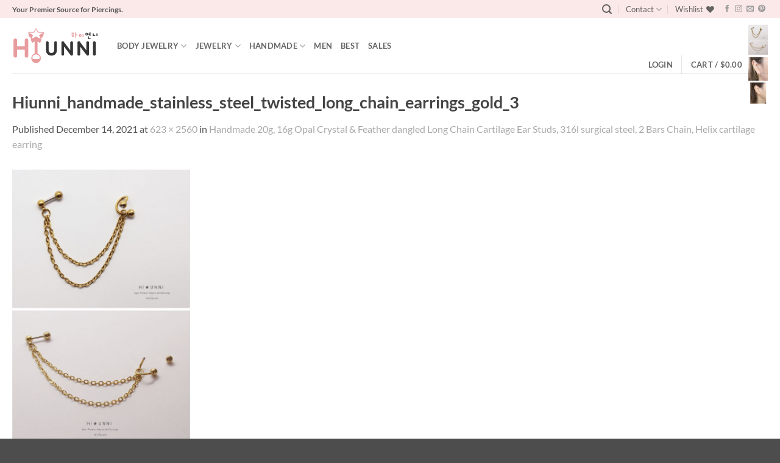

--- FILE ---
content_type: text/html; charset=utf-8
request_url: https://www.google.com/recaptcha/api2/anchor?ar=1&k=6LegVQoTAAAAANcI76lh3FAhirqc-7bXKnAaH8_W&co=aHR0cHM6Ly9oaXVubmkuY29tOjQ0Mw..&hl=en&v=N67nZn4AqZkNcbeMu4prBgzg&size=normal&anchor-ms=20000&execute-ms=30000&cb=q5fh2ici6nsr
body_size: 49320
content:
<!DOCTYPE HTML><html dir="ltr" lang="en"><head><meta http-equiv="Content-Type" content="text/html; charset=UTF-8">
<meta http-equiv="X-UA-Compatible" content="IE=edge">
<title>reCAPTCHA</title>
<style type="text/css">
/* cyrillic-ext */
@font-face {
  font-family: 'Roboto';
  font-style: normal;
  font-weight: 400;
  font-stretch: 100%;
  src: url(//fonts.gstatic.com/s/roboto/v48/KFO7CnqEu92Fr1ME7kSn66aGLdTylUAMa3GUBHMdazTgWw.woff2) format('woff2');
  unicode-range: U+0460-052F, U+1C80-1C8A, U+20B4, U+2DE0-2DFF, U+A640-A69F, U+FE2E-FE2F;
}
/* cyrillic */
@font-face {
  font-family: 'Roboto';
  font-style: normal;
  font-weight: 400;
  font-stretch: 100%;
  src: url(//fonts.gstatic.com/s/roboto/v48/KFO7CnqEu92Fr1ME7kSn66aGLdTylUAMa3iUBHMdazTgWw.woff2) format('woff2');
  unicode-range: U+0301, U+0400-045F, U+0490-0491, U+04B0-04B1, U+2116;
}
/* greek-ext */
@font-face {
  font-family: 'Roboto';
  font-style: normal;
  font-weight: 400;
  font-stretch: 100%;
  src: url(//fonts.gstatic.com/s/roboto/v48/KFO7CnqEu92Fr1ME7kSn66aGLdTylUAMa3CUBHMdazTgWw.woff2) format('woff2');
  unicode-range: U+1F00-1FFF;
}
/* greek */
@font-face {
  font-family: 'Roboto';
  font-style: normal;
  font-weight: 400;
  font-stretch: 100%;
  src: url(//fonts.gstatic.com/s/roboto/v48/KFO7CnqEu92Fr1ME7kSn66aGLdTylUAMa3-UBHMdazTgWw.woff2) format('woff2');
  unicode-range: U+0370-0377, U+037A-037F, U+0384-038A, U+038C, U+038E-03A1, U+03A3-03FF;
}
/* math */
@font-face {
  font-family: 'Roboto';
  font-style: normal;
  font-weight: 400;
  font-stretch: 100%;
  src: url(//fonts.gstatic.com/s/roboto/v48/KFO7CnqEu92Fr1ME7kSn66aGLdTylUAMawCUBHMdazTgWw.woff2) format('woff2');
  unicode-range: U+0302-0303, U+0305, U+0307-0308, U+0310, U+0312, U+0315, U+031A, U+0326-0327, U+032C, U+032F-0330, U+0332-0333, U+0338, U+033A, U+0346, U+034D, U+0391-03A1, U+03A3-03A9, U+03B1-03C9, U+03D1, U+03D5-03D6, U+03F0-03F1, U+03F4-03F5, U+2016-2017, U+2034-2038, U+203C, U+2040, U+2043, U+2047, U+2050, U+2057, U+205F, U+2070-2071, U+2074-208E, U+2090-209C, U+20D0-20DC, U+20E1, U+20E5-20EF, U+2100-2112, U+2114-2115, U+2117-2121, U+2123-214F, U+2190, U+2192, U+2194-21AE, U+21B0-21E5, U+21F1-21F2, U+21F4-2211, U+2213-2214, U+2216-22FF, U+2308-230B, U+2310, U+2319, U+231C-2321, U+2336-237A, U+237C, U+2395, U+239B-23B7, U+23D0, U+23DC-23E1, U+2474-2475, U+25AF, U+25B3, U+25B7, U+25BD, U+25C1, U+25CA, U+25CC, U+25FB, U+266D-266F, U+27C0-27FF, U+2900-2AFF, U+2B0E-2B11, U+2B30-2B4C, U+2BFE, U+3030, U+FF5B, U+FF5D, U+1D400-1D7FF, U+1EE00-1EEFF;
}
/* symbols */
@font-face {
  font-family: 'Roboto';
  font-style: normal;
  font-weight: 400;
  font-stretch: 100%;
  src: url(//fonts.gstatic.com/s/roboto/v48/KFO7CnqEu92Fr1ME7kSn66aGLdTylUAMaxKUBHMdazTgWw.woff2) format('woff2');
  unicode-range: U+0001-000C, U+000E-001F, U+007F-009F, U+20DD-20E0, U+20E2-20E4, U+2150-218F, U+2190, U+2192, U+2194-2199, U+21AF, U+21E6-21F0, U+21F3, U+2218-2219, U+2299, U+22C4-22C6, U+2300-243F, U+2440-244A, U+2460-24FF, U+25A0-27BF, U+2800-28FF, U+2921-2922, U+2981, U+29BF, U+29EB, U+2B00-2BFF, U+4DC0-4DFF, U+FFF9-FFFB, U+10140-1018E, U+10190-1019C, U+101A0, U+101D0-101FD, U+102E0-102FB, U+10E60-10E7E, U+1D2C0-1D2D3, U+1D2E0-1D37F, U+1F000-1F0FF, U+1F100-1F1AD, U+1F1E6-1F1FF, U+1F30D-1F30F, U+1F315, U+1F31C, U+1F31E, U+1F320-1F32C, U+1F336, U+1F378, U+1F37D, U+1F382, U+1F393-1F39F, U+1F3A7-1F3A8, U+1F3AC-1F3AF, U+1F3C2, U+1F3C4-1F3C6, U+1F3CA-1F3CE, U+1F3D4-1F3E0, U+1F3ED, U+1F3F1-1F3F3, U+1F3F5-1F3F7, U+1F408, U+1F415, U+1F41F, U+1F426, U+1F43F, U+1F441-1F442, U+1F444, U+1F446-1F449, U+1F44C-1F44E, U+1F453, U+1F46A, U+1F47D, U+1F4A3, U+1F4B0, U+1F4B3, U+1F4B9, U+1F4BB, U+1F4BF, U+1F4C8-1F4CB, U+1F4D6, U+1F4DA, U+1F4DF, U+1F4E3-1F4E6, U+1F4EA-1F4ED, U+1F4F7, U+1F4F9-1F4FB, U+1F4FD-1F4FE, U+1F503, U+1F507-1F50B, U+1F50D, U+1F512-1F513, U+1F53E-1F54A, U+1F54F-1F5FA, U+1F610, U+1F650-1F67F, U+1F687, U+1F68D, U+1F691, U+1F694, U+1F698, U+1F6AD, U+1F6B2, U+1F6B9-1F6BA, U+1F6BC, U+1F6C6-1F6CF, U+1F6D3-1F6D7, U+1F6E0-1F6EA, U+1F6F0-1F6F3, U+1F6F7-1F6FC, U+1F700-1F7FF, U+1F800-1F80B, U+1F810-1F847, U+1F850-1F859, U+1F860-1F887, U+1F890-1F8AD, U+1F8B0-1F8BB, U+1F8C0-1F8C1, U+1F900-1F90B, U+1F93B, U+1F946, U+1F984, U+1F996, U+1F9E9, U+1FA00-1FA6F, U+1FA70-1FA7C, U+1FA80-1FA89, U+1FA8F-1FAC6, U+1FACE-1FADC, U+1FADF-1FAE9, U+1FAF0-1FAF8, U+1FB00-1FBFF;
}
/* vietnamese */
@font-face {
  font-family: 'Roboto';
  font-style: normal;
  font-weight: 400;
  font-stretch: 100%;
  src: url(//fonts.gstatic.com/s/roboto/v48/KFO7CnqEu92Fr1ME7kSn66aGLdTylUAMa3OUBHMdazTgWw.woff2) format('woff2');
  unicode-range: U+0102-0103, U+0110-0111, U+0128-0129, U+0168-0169, U+01A0-01A1, U+01AF-01B0, U+0300-0301, U+0303-0304, U+0308-0309, U+0323, U+0329, U+1EA0-1EF9, U+20AB;
}
/* latin-ext */
@font-face {
  font-family: 'Roboto';
  font-style: normal;
  font-weight: 400;
  font-stretch: 100%;
  src: url(//fonts.gstatic.com/s/roboto/v48/KFO7CnqEu92Fr1ME7kSn66aGLdTylUAMa3KUBHMdazTgWw.woff2) format('woff2');
  unicode-range: U+0100-02BA, U+02BD-02C5, U+02C7-02CC, U+02CE-02D7, U+02DD-02FF, U+0304, U+0308, U+0329, U+1D00-1DBF, U+1E00-1E9F, U+1EF2-1EFF, U+2020, U+20A0-20AB, U+20AD-20C0, U+2113, U+2C60-2C7F, U+A720-A7FF;
}
/* latin */
@font-face {
  font-family: 'Roboto';
  font-style: normal;
  font-weight: 400;
  font-stretch: 100%;
  src: url(//fonts.gstatic.com/s/roboto/v48/KFO7CnqEu92Fr1ME7kSn66aGLdTylUAMa3yUBHMdazQ.woff2) format('woff2');
  unicode-range: U+0000-00FF, U+0131, U+0152-0153, U+02BB-02BC, U+02C6, U+02DA, U+02DC, U+0304, U+0308, U+0329, U+2000-206F, U+20AC, U+2122, U+2191, U+2193, U+2212, U+2215, U+FEFF, U+FFFD;
}
/* cyrillic-ext */
@font-face {
  font-family: 'Roboto';
  font-style: normal;
  font-weight: 500;
  font-stretch: 100%;
  src: url(//fonts.gstatic.com/s/roboto/v48/KFO7CnqEu92Fr1ME7kSn66aGLdTylUAMa3GUBHMdazTgWw.woff2) format('woff2');
  unicode-range: U+0460-052F, U+1C80-1C8A, U+20B4, U+2DE0-2DFF, U+A640-A69F, U+FE2E-FE2F;
}
/* cyrillic */
@font-face {
  font-family: 'Roboto';
  font-style: normal;
  font-weight: 500;
  font-stretch: 100%;
  src: url(//fonts.gstatic.com/s/roboto/v48/KFO7CnqEu92Fr1ME7kSn66aGLdTylUAMa3iUBHMdazTgWw.woff2) format('woff2');
  unicode-range: U+0301, U+0400-045F, U+0490-0491, U+04B0-04B1, U+2116;
}
/* greek-ext */
@font-face {
  font-family: 'Roboto';
  font-style: normal;
  font-weight: 500;
  font-stretch: 100%;
  src: url(//fonts.gstatic.com/s/roboto/v48/KFO7CnqEu92Fr1ME7kSn66aGLdTylUAMa3CUBHMdazTgWw.woff2) format('woff2');
  unicode-range: U+1F00-1FFF;
}
/* greek */
@font-face {
  font-family: 'Roboto';
  font-style: normal;
  font-weight: 500;
  font-stretch: 100%;
  src: url(//fonts.gstatic.com/s/roboto/v48/KFO7CnqEu92Fr1ME7kSn66aGLdTylUAMa3-UBHMdazTgWw.woff2) format('woff2');
  unicode-range: U+0370-0377, U+037A-037F, U+0384-038A, U+038C, U+038E-03A1, U+03A3-03FF;
}
/* math */
@font-face {
  font-family: 'Roboto';
  font-style: normal;
  font-weight: 500;
  font-stretch: 100%;
  src: url(//fonts.gstatic.com/s/roboto/v48/KFO7CnqEu92Fr1ME7kSn66aGLdTylUAMawCUBHMdazTgWw.woff2) format('woff2');
  unicode-range: U+0302-0303, U+0305, U+0307-0308, U+0310, U+0312, U+0315, U+031A, U+0326-0327, U+032C, U+032F-0330, U+0332-0333, U+0338, U+033A, U+0346, U+034D, U+0391-03A1, U+03A3-03A9, U+03B1-03C9, U+03D1, U+03D5-03D6, U+03F0-03F1, U+03F4-03F5, U+2016-2017, U+2034-2038, U+203C, U+2040, U+2043, U+2047, U+2050, U+2057, U+205F, U+2070-2071, U+2074-208E, U+2090-209C, U+20D0-20DC, U+20E1, U+20E5-20EF, U+2100-2112, U+2114-2115, U+2117-2121, U+2123-214F, U+2190, U+2192, U+2194-21AE, U+21B0-21E5, U+21F1-21F2, U+21F4-2211, U+2213-2214, U+2216-22FF, U+2308-230B, U+2310, U+2319, U+231C-2321, U+2336-237A, U+237C, U+2395, U+239B-23B7, U+23D0, U+23DC-23E1, U+2474-2475, U+25AF, U+25B3, U+25B7, U+25BD, U+25C1, U+25CA, U+25CC, U+25FB, U+266D-266F, U+27C0-27FF, U+2900-2AFF, U+2B0E-2B11, U+2B30-2B4C, U+2BFE, U+3030, U+FF5B, U+FF5D, U+1D400-1D7FF, U+1EE00-1EEFF;
}
/* symbols */
@font-face {
  font-family: 'Roboto';
  font-style: normal;
  font-weight: 500;
  font-stretch: 100%;
  src: url(//fonts.gstatic.com/s/roboto/v48/KFO7CnqEu92Fr1ME7kSn66aGLdTylUAMaxKUBHMdazTgWw.woff2) format('woff2');
  unicode-range: U+0001-000C, U+000E-001F, U+007F-009F, U+20DD-20E0, U+20E2-20E4, U+2150-218F, U+2190, U+2192, U+2194-2199, U+21AF, U+21E6-21F0, U+21F3, U+2218-2219, U+2299, U+22C4-22C6, U+2300-243F, U+2440-244A, U+2460-24FF, U+25A0-27BF, U+2800-28FF, U+2921-2922, U+2981, U+29BF, U+29EB, U+2B00-2BFF, U+4DC0-4DFF, U+FFF9-FFFB, U+10140-1018E, U+10190-1019C, U+101A0, U+101D0-101FD, U+102E0-102FB, U+10E60-10E7E, U+1D2C0-1D2D3, U+1D2E0-1D37F, U+1F000-1F0FF, U+1F100-1F1AD, U+1F1E6-1F1FF, U+1F30D-1F30F, U+1F315, U+1F31C, U+1F31E, U+1F320-1F32C, U+1F336, U+1F378, U+1F37D, U+1F382, U+1F393-1F39F, U+1F3A7-1F3A8, U+1F3AC-1F3AF, U+1F3C2, U+1F3C4-1F3C6, U+1F3CA-1F3CE, U+1F3D4-1F3E0, U+1F3ED, U+1F3F1-1F3F3, U+1F3F5-1F3F7, U+1F408, U+1F415, U+1F41F, U+1F426, U+1F43F, U+1F441-1F442, U+1F444, U+1F446-1F449, U+1F44C-1F44E, U+1F453, U+1F46A, U+1F47D, U+1F4A3, U+1F4B0, U+1F4B3, U+1F4B9, U+1F4BB, U+1F4BF, U+1F4C8-1F4CB, U+1F4D6, U+1F4DA, U+1F4DF, U+1F4E3-1F4E6, U+1F4EA-1F4ED, U+1F4F7, U+1F4F9-1F4FB, U+1F4FD-1F4FE, U+1F503, U+1F507-1F50B, U+1F50D, U+1F512-1F513, U+1F53E-1F54A, U+1F54F-1F5FA, U+1F610, U+1F650-1F67F, U+1F687, U+1F68D, U+1F691, U+1F694, U+1F698, U+1F6AD, U+1F6B2, U+1F6B9-1F6BA, U+1F6BC, U+1F6C6-1F6CF, U+1F6D3-1F6D7, U+1F6E0-1F6EA, U+1F6F0-1F6F3, U+1F6F7-1F6FC, U+1F700-1F7FF, U+1F800-1F80B, U+1F810-1F847, U+1F850-1F859, U+1F860-1F887, U+1F890-1F8AD, U+1F8B0-1F8BB, U+1F8C0-1F8C1, U+1F900-1F90B, U+1F93B, U+1F946, U+1F984, U+1F996, U+1F9E9, U+1FA00-1FA6F, U+1FA70-1FA7C, U+1FA80-1FA89, U+1FA8F-1FAC6, U+1FACE-1FADC, U+1FADF-1FAE9, U+1FAF0-1FAF8, U+1FB00-1FBFF;
}
/* vietnamese */
@font-face {
  font-family: 'Roboto';
  font-style: normal;
  font-weight: 500;
  font-stretch: 100%;
  src: url(//fonts.gstatic.com/s/roboto/v48/KFO7CnqEu92Fr1ME7kSn66aGLdTylUAMa3OUBHMdazTgWw.woff2) format('woff2');
  unicode-range: U+0102-0103, U+0110-0111, U+0128-0129, U+0168-0169, U+01A0-01A1, U+01AF-01B0, U+0300-0301, U+0303-0304, U+0308-0309, U+0323, U+0329, U+1EA0-1EF9, U+20AB;
}
/* latin-ext */
@font-face {
  font-family: 'Roboto';
  font-style: normal;
  font-weight: 500;
  font-stretch: 100%;
  src: url(//fonts.gstatic.com/s/roboto/v48/KFO7CnqEu92Fr1ME7kSn66aGLdTylUAMa3KUBHMdazTgWw.woff2) format('woff2');
  unicode-range: U+0100-02BA, U+02BD-02C5, U+02C7-02CC, U+02CE-02D7, U+02DD-02FF, U+0304, U+0308, U+0329, U+1D00-1DBF, U+1E00-1E9F, U+1EF2-1EFF, U+2020, U+20A0-20AB, U+20AD-20C0, U+2113, U+2C60-2C7F, U+A720-A7FF;
}
/* latin */
@font-face {
  font-family: 'Roboto';
  font-style: normal;
  font-weight: 500;
  font-stretch: 100%;
  src: url(//fonts.gstatic.com/s/roboto/v48/KFO7CnqEu92Fr1ME7kSn66aGLdTylUAMa3yUBHMdazQ.woff2) format('woff2');
  unicode-range: U+0000-00FF, U+0131, U+0152-0153, U+02BB-02BC, U+02C6, U+02DA, U+02DC, U+0304, U+0308, U+0329, U+2000-206F, U+20AC, U+2122, U+2191, U+2193, U+2212, U+2215, U+FEFF, U+FFFD;
}
/* cyrillic-ext */
@font-face {
  font-family: 'Roboto';
  font-style: normal;
  font-weight: 900;
  font-stretch: 100%;
  src: url(//fonts.gstatic.com/s/roboto/v48/KFO7CnqEu92Fr1ME7kSn66aGLdTylUAMa3GUBHMdazTgWw.woff2) format('woff2');
  unicode-range: U+0460-052F, U+1C80-1C8A, U+20B4, U+2DE0-2DFF, U+A640-A69F, U+FE2E-FE2F;
}
/* cyrillic */
@font-face {
  font-family: 'Roboto';
  font-style: normal;
  font-weight: 900;
  font-stretch: 100%;
  src: url(//fonts.gstatic.com/s/roboto/v48/KFO7CnqEu92Fr1ME7kSn66aGLdTylUAMa3iUBHMdazTgWw.woff2) format('woff2');
  unicode-range: U+0301, U+0400-045F, U+0490-0491, U+04B0-04B1, U+2116;
}
/* greek-ext */
@font-face {
  font-family: 'Roboto';
  font-style: normal;
  font-weight: 900;
  font-stretch: 100%;
  src: url(//fonts.gstatic.com/s/roboto/v48/KFO7CnqEu92Fr1ME7kSn66aGLdTylUAMa3CUBHMdazTgWw.woff2) format('woff2');
  unicode-range: U+1F00-1FFF;
}
/* greek */
@font-face {
  font-family: 'Roboto';
  font-style: normal;
  font-weight: 900;
  font-stretch: 100%;
  src: url(//fonts.gstatic.com/s/roboto/v48/KFO7CnqEu92Fr1ME7kSn66aGLdTylUAMa3-UBHMdazTgWw.woff2) format('woff2');
  unicode-range: U+0370-0377, U+037A-037F, U+0384-038A, U+038C, U+038E-03A1, U+03A3-03FF;
}
/* math */
@font-face {
  font-family: 'Roboto';
  font-style: normal;
  font-weight: 900;
  font-stretch: 100%;
  src: url(//fonts.gstatic.com/s/roboto/v48/KFO7CnqEu92Fr1ME7kSn66aGLdTylUAMawCUBHMdazTgWw.woff2) format('woff2');
  unicode-range: U+0302-0303, U+0305, U+0307-0308, U+0310, U+0312, U+0315, U+031A, U+0326-0327, U+032C, U+032F-0330, U+0332-0333, U+0338, U+033A, U+0346, U+034D, U+0391-03A1, U+03A3-03A9, U+03B1-03C9, U+03D1, U+03D5-03D6, U+03F0-03F1, U+03F4-03F5, U+2016-2017, U+2034-2038, U+203C, U+2040, U+2043, U+2047, U+2050, U+2057, U+205F, U+2070-2071, U+2074-208E, U+2090-209C, U+20D0-20DC, U+20E1, U+20E5-20EF, U+2100-2112, U+2114-2115, U+2117-2121, U+2123-214F, U+2190, U+2192, U+2194-21AE, U+21B0-21E5, U+21F1-21F2, U+21F4-2211, U+2213-2214, U+2216-22FF, U+2308-230B, U+2310, U+2319, U+231C-2321, U+2336-237A, U+237C, U+2395, U+239B-23B7, U+23D0, U+23DC-23E1, U+2474-2475, U+25AF, U+25B3, U+25B7, U+25BD, U+25C1, U+25CA, U+25CC, U+25FB, U+266D-266F, U+27C0-27FF, U+2900-2AFF, U+2B0E-2B11, U+2B30-2B4C, U+2BFE, U+3030, U+FF5B, U+FF5D, U+1D400-1D7FF, U+1EE00-1EEFF;
}
/* symbols */
@font-face {
  font-family: 'Roboto';
  font-style: normal;
  font-weight: 900;
  font-stretch: 100%;
  src: url(//fonts.gstatic.com/s/roboto/v48/KFO7CnqEu92Fr1ME7kSn66aGLdTylUAMaxKUBHMdazTgWw.woff2) format('woff2');
  unicode-range: U+0001-000C, U+000E-001F, U+007F-009F, U+20DD-20E0, U+20E2-20E4, U+2150-218F, U+2190, U+2192, U+2194-2199, U+21AF, U+21E6-21F0, U+21F3, U+2218-2219, U+2299, U+22C4-22C6, U+2300-243F, U+2440-244A, U+2460-24FF, U+25A0-27BF, U+2800-28FF, U+2921-2922, U+2981, U+29BF, U+29EB, U+2B00-2BFF, U+4DC0-4DFF, U+FFF9-FFFB, U+10140-1018E, U+10190-1019C, U+101A0, U+101D0-101FD, U+102E0-102FB, U+10E60-10E7E, U+1D2C0-1D2D3, U+1D2E0-1D37F, U+1F000-1F0FF, U+1F100-1F1AD, U+1F1E6-1F1FF, U+1F30D-1F30F, U+1F315, U+1F31C, U+1F31E, U+1F320-1F32C, U+1F336, U+1F378, U+1F37D, U+1F382, U+1F393-1F39F, U+1F3A7-1F3A8, U+1F3AC-1F3AF, U+1F3C2, U+1F3C4-1F3C6, U+1F3CA-1F3CE, U+1F3D4-1F3E0, U+1F3ED, U+1F3F1-1F3F3, U+1F3F5-1F3F7, U+1F408, U+1F415, U+1F41F, U+1F426, U+1F43F, U+1F441-1F442, U+1F444, U+1F446-1F449, U+1F44C-1F44E, U+1F453, U+1F46A, U+1F47D, U+1F4A3, U+1F4B0, U+1F4B3, U+1F4B9, U+1F4BB, U+1F4BF, U+1F4C8-1F4CB, U+1F4D6, U+1F4DA, U+1F4DF, U+1F4E3-1F4E6, U+1F4EA-1F4ED, U+1F4F7, U+1F4F9-1F4FB, U+1F4FD-1F4FE, U+1F503, U+1F507-1F50B, U+1F50D, U+1F512-1F513, U+1F53E-1F54A, U+1F54F-1F5FA, U+1F610, U+1F650-1F67F, U+1F687, U+1F68D, U+1F691, U+1F694, U+1F698, U+1F6AD, U+1F6B2, U+1F6B9-1F6BA, U+1F6BC, U+1F6C6-1F6CF, U+1F6D3-1F6D7, U+1F6E0-1F6EA, U+1F6F0-1F6F3, U+1F6F7-1F6FC, U+1F700-1F7FF, U+1F800-1F80B, U+1F810-1F847, U+1F850-1F859, U+1F860-1F887, U+1F890-1F8AD, U+1F8B0-1F8BB, U+1F8C0-1F8C1, U+1F900-1F90B, U+1F93B, U+1F946, U+1F984, U+1F996, U+1F9E9, U+1FA00-1FA6F, U+1FA70-1FA7C, U+1FA80-1FA89, U+1FA8F-1FAC6, U+1FACE-1FADC, U+1FADF-1FAE9, U+1FAF0-1FAF8, U+1FB00-1FBFF;
}
/* vietnamese */
@font-face {
  font-family: 'Roboto';
  font-style: normal;
  font-weight: 900;
  font-stretch: 100%;
  src: url(//fonts.gstatic.com/s/roboto/v48/KFO7CnqEu92Fr1ME7kSn66aGLdTylUAMa3OUBHMdazTgWw.woff2) format('woff2');
  unicode-range: U+0102-0103, U+0110-0111, U+0128-0129, U+0168-0169, U+01A0-01A1, U+01AF-01B0, U+0300-0301, U+0303-0304, U+0308-0309, U+0323, U+0329, U+1EA0-1EF9, U+20AB;
}
/* latin-ext */
@font-face {
  font-family: 'Roboto';
  font-style: normal;
  font-weight: 900;
  font-stretch: 100%;
  src: url(//fonts.gstatic.com/s/roboto/v48/KFO7CnqEu92Fr1ME7kSn66aGLdTylUAMa3KUBHMdazTgWw.woff2) format('woff2');
  unicode-range: U+0100-02BA, U+02BD-02C5, U+02C7-02CC, U+02CE-02D7, U+02DD-02FF, U+0304, U+0308, U+0329, U+1D00-1DBF, U+1E00-1E9F, U+1EF2-1EFF, U+2020, U+20A0-20AB, U+20AD-20C0, U+2113, U+2C60-2C7F, U+A720-A7FF;
}
/* latin */
@font-face {
  font-family: 'Roboto';
  font-style: normal;
  font-weight: 900;
  font-stretch: 100%;
  src: url(//fonts.gstatic.com/s/roboto/v48/KFO7CnqEu92Fr1ME7kSn66aGLdTylUAMa3yUBHMdazQ.woff2) format('woff2');
  unicode-range: U+0000-00FF, U+0131, U+0152-0153, U+02BB-02BC, U+02C6, U+02DA, U+02DC, U+0304, U+0308, U+0329, U+2000-206F, U+20AC, U+2122, U+2191, U+2193, U+2212, U+2215, U+FEFF, U+FFFD;
}

</style>
<link rel="stylesheet" type="text/css" href="https://www.gstatic.com/recaptcha/releases/N67nZn4AqZkNcbeMu4prBgzg/styles__ltr.css">
<script nonce="OUvk2KHbY4e74od4yRZEjQ" type="text/javascript">window['__recaptcha_api'] = 'https://www.google.com/recaptcha/api2/';</script>
<script type="text/javascript" src="https://www.gstatic.com/recaptcha/releases/N67nZn4AqZkNcbeMu4prBgzg/recaptcha__en.js" nonce="OUvk2KHbY4e74od4yRZEjQ">
      
    </script></head>
<body><div id="rc-anchor-alert" class="rc-anchor-alert"></div>
<input type="hidden" id="recaptcha-token" value="[base64]">
<script type="text/javascript" nonce="OUvk2KHbY4e74od4yRZEjQ">
      recaptcha.anchor.Main.init("[\x22ainput\x22,[\x22bgdata\x22,\x22\x22,\[base64]/[base64]/[base64]/[base64]/[base64]/[base64]/KGcoTywyNTMsTy5PKSxVRyhPLEMpKTpnKE8sMjUzLEMpLE8pKSxsKSksTykpfSxieT1mdW5jdGlvbihDLE8sdSxsKXtmb3IobD0odT1SKEMpLDApO08+MDtPLS0pbD1sPDw4fFooQyk7ZyhDLHUsbCl9LFVHPWZ1bmN0aW9uKEMsTyl7Qy5pLmxlbmd0aD4xMDQ/[base64]/[base64]/[base64]/[base64]/[base64]/[base64]/[base64]\\u003d\x22,\[base64]\x22,\x22KMOxPUDDiyFSw4NDworDusKPTkrCnHBHIMOBwqDDk8OhXcO+w5DCnEnDox8FT8KEZzFtU8K2Y8Kkwp4Jw5EzwpPCvsKnw6LClHoyw5zCkmpLVMOowpsoE8KsGFAzTsOuw47Dl8Okw7HCg2LCkMKTwr3Dp1DDrVPDsBHDocKOPEXDnyLCjwHDlyd/wr1Rwo92wrDDsgcHwqjCs2tPw7vDsT7Ck0fCvQrDpMKSw7Efw7jDosKrPgzCrkTDnwdKNGjDuMORwofChMOgF8Khw6cnwpbDuBQ3w5HCt1NDbMKww63CmMKqIsKawoI+wqXDusO/SMKhwrPCvD/CvMOBIXZ6IRV9w4zCqwXCgsK7woRow43CusKhwqPCt8KHw7E1KgMEwowGwoBjGAooa8KyI2/CtwlZbcO3wrgZw5tvwpvCtwnCmsKiMFDDtcKTwrBdw580DsO8wqfCoXZVC8KMwqJJRmfCpDVMw5/DtzLDjsKbCcKGMMKaF8O5w5Iiwo3Ch8OEOMOewoDCmMOXWkYdwoYowp7Dl8OBRcOIwo95wpXDvsKkwqUsZ1/CjMKEdsOICsO+TXNDw7VMZW01wonDmcK7wqhbRsK4DMOqEMK1wrDDsWTCiTJZw5zDqsO8w6nDoTvCjlEDw5UmeHbCtyNHfMOdw5hew4/[base64]/JsOeeFQtwq7CqkoIw5wewrE6wqHCqCLDpcKgCsKvw484VDIzAcORS8KgGnTCpHRjw7MUUmtzw7zCusK+flDCkULCp8KQIl7DpMO9WC9iE8Kvw4fCnDRVw5jDnsKLw43CnE8lc8O4fx0WWB0Jw7A/c1ZmWsKyw49CB2huWVnDhcKtw4jCvcK4w6tLfQguwrPCuDrCljvDl8OLwqwyFsOlEXlnw51QD8KNwpguPsOgw40uwpTDo0zCksOSKcOCX8KiNsKSccKWfcOiwrwJDxLDg0fDrhgCwqVRwpI3BlQkHMKOFcORGcOxTMO8ZsODwoPCgV/CtcKwwq0cWMOMKsKbwqAjNMKbf8Omwq3DuRYWwoEQaQPDg8KAXcOHDMOtwpVJw6HCp8OIPwZOWsKyM8OLScKeMgB3CsKFw6bCuQHDlMOswo1XD8KxAWQqZMO2wqjCgsOmQ8O8w4URNsOdw5IMc0/DlULDtMOFwoxhfMKWw7c7MzpBwqowCMKHMMOAw5E8XMKeMjIiwr/CgcK2wpFcw7TDrcKMG0PCmWbCn3gTesKjw48Bwq3CnXc4ZEo/BVQmwpgnfFpqBcOUEWw2DlXCm8K1AMKiwqfCjMO6w4zDuloJHcKzwrbChD5FO8O7w7N/[base64]/MBI0JsO4NA16KCbDiD/Dh8O0w7HDiQw5EzMtB3zCisOlZMO3a24Dwqc4HMOxw59WJsOPNcOJwppiNHdLwrbCj8OxXCnCrMKww5ldw6LDgsKYw7zDlkfDoMKywoR4EMOkbFDCncK/w4LDgT57AcKNw7hewoPDvzUSw5zCtcO2w5nCncKZw4c1wpjCgcOuwpkxIgF0UVBhVlXCiD9EQ2A6YndSw7oDwp1CeMOtwpxTAA3CocKDIcKfw7RHw6FfwrrCpcK/YnZUPmnCi3kAwpnCjgQDw6fChsOIVsKgcCrDqcOVf3zDrmkzI0XDhcKbwrIXXsO2wok1w7l3wpdRw7LDp8KDVMOawr0Jw4YOWMK6IsKdwrnDgsKXFTVcwonChSgwUnIiRcK8QWJXw7/CugXCrAl+E8ORZsKRNgjCukjDlcOSw4LCgcOgwr96I0HDiTx4woc5STsMIcKmUkMqLn7Ck3dJWVccZCFhHGpUKxrCrhRWfsKxw5EJw6HCm8OOVcKiwqQcw6BeTHnClsOXwrhvFQPCnHRqw5/[base64]/wo5jasK/HcOeG8KPwrktJGpjw7PCnMKEK8Kuw5/ChMO9WWF7TcKuw6PDg8K7w7/CvsKmOXvCpcO8w5nClmXDoAfDji8beR7DqMOlwqY8KsKGw5djNcOgZMOCw4EoZlXCqzzDjF/[base64]/LGjCqAzDtj53F8K8X8O4VQUwwrHDhyxZIMOPw582w68jwpdYw60Nw6XDhcKcXcKRC8OUV0Ahwqlew78/w5HDsVQIREbDmmNPBGB5w7xqLhsOwoheT17DqcKbTVkyD0Btw7fCgwcVIMO/w6QZw7rDqMOyE1czw4/[base64]/DocKLM1RbVMOCw5rCgh3CtMKMw5LCkTTCjwIbw4jDmMKJSsKnw73CpsKQw7DCu1jCkCkGPcOvHGfCkkLDhGwbJMKgICkgw5BLFD1KJcObwqjCtsKXIsKEw5nCoQc/woAfw7/DlBPDtMOswrxAwrHDihPDixTDtkZhecOgBEfCmhPDnRPCgMOvw7oNw5/[base64]/[base64]/[base64]/wpwmwpLDizJmdcO4w7F5woZWasOJH8K/[base64]/w6TDs1vCt8Kew4PDjMO4w47CgsOzwrB2w7rClgHChlggwr/Dkw3CqcOOPCFPCi7DvUHCimEWC1lhw57ClMKnwrPDssKLBMOPAyQGw7NVw75Iw5DDncKHw7VTOsOhS2g8OcObw6crwqB6U1h+w6kLC8Oww5ZVwpbCgMKAw5QtwpjDlMOvbMOMC8KwGMKEw5/[base64]/DrDY0JGZhGHxxVMKKwoILwqYpX8Kpwrc8wqpuRC/CpMK8w6JZw5RXDcOVw6fCg2EDwpHCpU7DhC0MIkMtwr1SXsKoKsKAw7c7w5U5L8K6w5LCrFrCjizCocOWw4DCuMO+XQrDkh/CjAVwwrEowphfEig1wrXDucKhDnYyUsOFw7d9FFM6wpZ/Gi/[base64]/EcO9w4MjNcKVw5bDrMOMWsOZEjZyworDmG/DhMOPeyjCssOrfUMLw67Du1HDrUHDrVcwwoFGw50hw4E6w6fDuCrDuAXDtyJnw4EFw6APw6/DgMKswq7CnMKiL1bDv8KscTUBw7V2wpZ6w5Jvw6oSL05bw5DDlMKVw63Cj8OAwpZrdW5cwoxfYXfCjcOiwonCj8OTwqwLw7sTD0hmIwVfY1R7w4Buwq/DmsKUwoDColXDj8Oyw5XChktFw418w4J/[base64]/DpjPCr07DlBfCkhHCucKpBMOiw5YkwrLCi1zDh8KewoNuwqnDhsO/CHBqHcOHF8KqwogZwogzw6U9LQ/Dp0LDj8OQVV/CksO6MxZAw5VFNcKvw5AKwo1+emwFwpvDihDDpRjDpsOYHcKDAGXDmQdbVMKcwrzDp8OtwqjCphRoKiXDoG/CjsOFw6jDgD/DsibCjsKAYx3Drm7Din/DljvDhlrDicKuwoszUMKRf3HCsFIzLC7CmsKuw7YFwq02TsO7wpNewr7CucOaw4ABwqrDk8OGw4zDrGbCmTcHwq7Drg/[base64]/CiMKIBi3CpMOiw546wpxoBhRLQznCm0dJw5PDusKRXVVywqzCsA3CrX4LeMOWRWtVPz0CDMK6WX9lPsO5E8OXXwbDq8OAbGPDsMKfwo8XWWvCpMOywpjDtBLCtF3DmytJwr3CncO3CcOEfcO/I1vDqsKMQsOvwqLDgSfCq3UfwrrDqsKSw4bDh3LDhgHDuMOZFMKaRGFGMsOOwpXDpsKbwoYvwpnCucOeY8OGw75LwrQYbDnDhMKow5caWix3w4JTNx/Cs37CpR/DhDpVw6EIfcKBwrzDoDoVwrpmFVHDsyjCu8O6AgtTw7MRDsKJwqcyHsK5w4IPP33DoEnDvjRkwrXDkMKIw5Qhw4VRLR/[base64]/CisK2NRJew7cQw7LCsMK2QsKEM8OMb8KlZcKEcnsgwqQ/fXclTB7CsEY/w7zDtDpHwodhEnxaVcOFIMKgwqE1G8KQEgd5wpcHdcOnw610c8ONw71Sw5s2JCLDp8Osw5peN8K2w5prX8KTZxzCng/[base64]/DmBjCssOEXxJ3wpwbwr15V8KvZRXCj8ORw63ChnHCmV12w6fDqEbCjwbCvgRTwp/CqcO8wqsow5MUNsKuaznChsK+BcKywpXDjztDwpnDvMOPUmtDHsKyH0QSE8OwWzPChMOPw7nCojh+KTAow7zCrMO/wpVwwr3DiHnClQhEwqvCphZOwrgTQzoqTmDCjsK2w4rDssKbw5QKNzHChyROwpdBEsKhdcKnwrTCsgcXbhDCk2XCsFEcw713w4HDvSdkUCFDccKkw5NDw4N0w7NLw7HDsWXCizPCqsKswqzDtxR/SMKQwpbDkBd9UcOrw5/[base64]/w4BGw7fCjMKtw4XCmRXCjAZLW8O/wr4aIBPCksKSVcKNX8OfXhATMFfCvsO4UxkQbMOSe8Ozw4R1bkrDqWIVFTtpw5tgw6I6fMKcf8OOwqjDjSDCnwdGYnDDqhrDrsKnH8KdPgc7w6h2ZzPCuXV6w4MWw4/DqMKqF03CtAvDocKrU8KMQMODw44WX8OeCcKvV33CuRlLGcKXwprClCwTw4PDpsO6acK8C8OdQlN7w4wvw5Aow6tYOzEHJn7CkwvCusOSIBUtw4zCicOmwp/CoDNfwpMHwpXCt0/Dmh49w5rCgMObVcK6ZsOvw4o3OsOswrFOwpjCksKNMUY/VcKpNcKgw7DCkk8Cw6luwoTCsW3Cmg9gc8Krw6IRwok0HXrDi8O7TGbDkHkWRMKyDVjDgl/[base64]/CkSHCoV7DsHcVMRzDqcOLwoRsPsOsTi/Cr8KhMWxQwo3DmsK/wonDnm3Do09Ww4x3bcOgGMOcQmQJwpHCsV7CmsO5eD/Drmlyw7bDp8KwwqVVBsOISQPCjMKybEbCi0NWcsObIMKmwqzDl8KrY8KCKMO6DnRWwr/Cn8KJwrrCrMKIeXjDlsO5w4ksH8K+w5DDk8KGw6V+LxLDnMK0CxE8VQDDn8OBw5XDlsKhQ0sJU8OLB8O4wqwBwplAcX/Dq8ONw6UlwozCs0HDiGLCt8KhQMKwfT8JGsO4wq5owq/[base64]/wpFMfy0Aw6jCscOxNyXCsMOZw7nDrHjDpsKkBl0Lwp1jw4MAQsOFwrBWSlLDngFQw6lcTsO2XCnCpDnCl2rCrVwUX8KDcsKHLMOjPMOyNsOsw4FdelBIZmHCvsOoWG/DpcKvw5nDpzDCmMOVw75gaCjDgE3CvXpQwoF9esKgE8OewpM5DRM7EcOKwrkhf8OsfRHDqR/[base64]/wp/Cn2Nkw5ASwrbCq8OeeB/DrMKzwpjChW3DkgZQw6bCtMOAL8OcwpfCgMOcw6ldwpJILsOHC8KzJsOwwpjCuMKDwqbCmkDCvTzCr8OGcMOiwq3DtMK/D8K/w78tX2HCkhXDtDBkwqjCuRd6wqnDqcOJM8OvecORLyzDjHHDj8O8FMOQwpdqw5TCrMKTwqnDqhUVI8OMAH/ChlXClxrCpnPDon0FwqMHB8Kdw57Dh8KuwoZkeVXCl2hGOXbDkMO8YcK+JztMw7cqQcO4W8OywpDDlMOdGwjCisKPwqfDvwxLwqDCvMOMOMKTUcOOPD7Cq8K3R8KHfy0bw4UDwqzCtMO6J8OiJ8ODwpzCgi7ChFVaw7fDnAPDrBJlwpXChDgNw7lkUUcTw54jw45NHG/DnBfCpMKNw4jCoUPCmsKbKMOnLmFoHsKlbsOEwrTDhTjCgsKWHsKjKXjCs8KawoXDssKZFg/[base64]/DnsOKdMO9JMO+wobDt0pQHnLDjSnDrcOXwovDpljCksOHGTvCjsOew7UqRHzCrmnDqSDDnyjCow0Tw67DiXxqbyMAU8K/U0dFajrCnMKuS2EuYsOdE8Opwos/w7NTdMK/Y1cWwozCqMKjFyHDscOQAcK3w61fwpMqcAV7wqPCtjPDkkRuwrJ/w4MmJMOXwqJOZAvCuMKCfngiw57DjsKpw7jDosOMw7fDm3vDnirCvnHDu0jDp8KsfETCvHM/HsOuwoNHw7LCqBjDt8O2OSXDi2vCv8KvacORN8OcwrPChls5wrgJwpAGDsKHwpVXwoDDuGrDn8K9QEfCnjwCdsO4KXzDvCo/JUNBQ8K8wpXCrsOBw7NuNVXCvsKiVyNkw5QHH3jDqm/CrcK/S8K9XMODacKQw5LCuSXDmVHCm8KOw4VLw7BaJcKxwoDCmAbDjmrDlFPDqWnDsyTCkmbDiSMJfnfDpwAjThoZE8KnfznDscOGwqTDvsK+wqZNw5YUw4nDqXfCqkhZT8KpFzszWAHCpcK5JR3DocOLwpHDjCxVD1bClMKRwpdKcMKjwrwqwrsUCMOHRTMZG8Otw7t1QVR/wrc5MMOew7Aawp1ZPMOydR/ChsOsw40kw6fDisOnM8K0wpRoSMKzcV3CvVzDmVrDgXZ9w5cJflZPJDHDoQYOGsOswp0Fw7jCocOAwo3CtX03CMObacOPWVx8K8Ohw6otwqvCowx1w61vwq8Vw4XCuEZWfUooHMKSwr3DlDXCvsKZwqnCuDDCt1vDvloQwp/DgDp9wpPDoDsbTcOUHWYCHcKZfsKMKwzDsMKzEMOkwpjDssKxOlRjw7dXcTV6w6F9w4LCo8ONw7nCk3LCvcKRw6tzZcOkYX3CncOxKXFewrjCvVLDucK8C8KES351OD/[base64]/[base64]/Dr0/[base64]/wpAWwpgOOsKhw77Du8KHwqrDh8OZwrPCpMO+J8Oewo/DhHnCocKLwqUPVcKAHn54worCr8O1w4XCpAHDrWJTw6LDl1ACw5thw6rCgMK9Aw/Cg8Omw59Vwp3CoFoEWTbDjm3DtMK2w5DCpsK/NMOuw7pxHMOJw6zClsKvfRXDlQ/CnmxMw4vChw3CusKnBzdFPxvCj8OfXsK/fR/[base64]/DqiPDoGonVHcKBBrDpg4zwr/DncOFB0BVFsKQw7VOacK0w4zDpEp/MkIdAcOrMcO1wrLDqcOPwpkEw7/[base64]/CgMK3Kj7DgVA8SjZlDU51w70Iw5zColLCuMO2wpfCjEELw6TCghwQwqDCinR8EA7DrT3Dt8OnwqIEw7jCnMOfw4/DrsKpw6VYawoffcK/ZHRvw5XCkMO3aMKVBsOzR8KFw7HCgXcReMOLLsO9w7RpwpnDuArDo1HDscKew5TClE9iEMKlKmk0DjnCj8OmwpkJw7bClMKqEAnClxERG8O4w6caw4opwqZCwq/Do8KdY3vDnMKowrrCnGbCoMKeFsODwpxuw5TDplTDssK3JcKcFUlMTcKHwq/DmRNGTcKXdMODwpF6X8ORBRU4EsOjIcOYwpHDvTheNRsPw7TCm8K+YUHCjMKuw5bDnCHCkEzDpDHCrxYUwoXCmMKUw5zCshQVEzBgwpxtRMKGwrkVwqvDsjHDki7DoFNCUiPCuMKqw6/DicOvUXDDiXLCgWLDliDCicK6U8KoF8O/wqZxFsKOw6R5d8K/woI0dsO1w6YqeWhZbmHCusORDQXDjg3Cs2vCiUfDgBdnMcKGOTopwofCusOzw4d/wp9qPMOEXhvDvyjCucKAw5ZPHn/Dr8OuwrAZTsKBwovCrMKeRsOJwpXCsyMbwrTDu2lTI8OEwpfCtsOyHcK9MMO1w6IRZsKfw7B5Y8OEwpPDhSDCk8KqdUHDrsK3U8KjKcOZw7LDlMOxQBrDpMOrwpjCocO9SMKcwqDCu8Onw5R3wo1jFhQUw7VJSVpuVy/DmUzDjcO3BMKEe8OZw5sdH8OACMKNw7oFw77CmsOnw6nDhzTDhcOeVsKCQjlmdz/DjMKXQsOWw4nDicKpwod4w6jCpzUGAQjCtSYHSXQzIBM1w6EgV8OVw4puSiDCkhbDrcOvwrh/wpxuEsKnNEnDrScKVsKdfDt6w6rCq8OoR8KzRF10w793FFvCj8OQfiDDoi5qwpDCl8Kew4wOw5PDh8KXfsOSQn7DpUXCvMOKw43Cs0QAwqzDl8OJwoXDohYkw692w7YyQ8KcJcKowprDmFFKw7IRwrbDrG0FwpnDjMKGexbDp8KSD8O5HAQ6MlDCtztDwq3CocOof8O/wp3CosO2IAMAw5FjwrwFcMO6IsK1ECwcFMORTX8Vw54OUMK6w4PCiUodWMKWf8O0KMKHw7kvwqA6wobDnsKrwoXCvRU5bFPCncKPw4Y2w5smNzfDsiLCssOOLCfCuMKqwr/Cg8Olw5LDhRhQAmEywpZ8wpDDl8O+wqkpR8KdwoXDjFpdwrjCuWPDsyXCjsKtw44HwpInZVJPwqlpR8KOwpIxQ2TCoA/[base64]/[base64]/[base64]/DoEjDv8KBIEJLwqkbw5jCiCLCicOQw7cmwo1NBsOfworDtsKEwqjDvDQmwqrCt8OoKBhGwrPCjjcPT059woXCl3IVTW7CsR3DgXTCk8OKw7TDjUvCtSDCjMOFPA4MwofDkMK5wrDDtsOiIcKewqkGaibDqD46wo3CtVAzXsKwTMKnCTLCtcOgLcO6XMKVwqB/w5bCoFfDtsKNTcKlT8OOwoofBMOsw4Rcwp7Dp8OkfX4nd8KmwoltRsK6R2LDvcOlw6hQY8O7wpbCqTbCky02wpMrwq9HVcKHT8KuOhfDvWN/M8KAwrbDlMKTw4PCocKcwp3DrwHCtGrCpsKQwrfDm8Kvw5zCmBDDt8KwOcKiMVDDucO2wq/DssO8wqHChcODw64rfcKdw6phRRR1w7Zrwq9eV8KKwoTCqnLDmcKAwpXCtMKPSwcWwrsewr/DrcK+wqIwSsKTHlnDtMOEwr/CpMOKwqHCiCTDvwHCnMOCw4HDtsO3w5g3wqtbY8OXwoUSw5EPHsKCw6MYUsK7wphcUMKdw7Y9w75TwpLCml/DlEnCpHvCmMK8LMKaw5ULwrTCrMOUIcO6KAYPM8OqVzp3U8OEK8KYacOxPcKBwpLDqmrDu8K0w7HCrhfDjCZ3dTvCqgsaw7Rrw64bw5nCqR7Dpz3Dh8KQH8OGwoFiwoLDiMKZw7PDoURETsKXEcK7w7LDvMOdfR84P1zDkkMwwpPCp35aw6HDunrCmFoMw4UxJR/CpsOOw4Bzw7bDtm86BcK/G8OUFcO8TCtjPcKTacO8w6pnfSzDr37DiMOYTWwaIhFjwpMtecKfw7Y/wprCjnUaw4nDlSvDqcOJw7LDpB/DsCLDkj9dwqbDrBYWHMKJf1jCs2HDk8OAwoBmMGp/wpYIKcONL8KgWF0jDTXCpmHCrMKkDsODLsO3UC7CrMKQRsKAX27CtlLCvsK1J8OKwrHCtDgNeCoywpvDicKVw4nDtcODw7nCn8KjPXt/w6rDqFDDocO2wowDYFDCgcOPZA1kwo7DvMKVw5oKw6/CoC8Fw7cXwo9MZVrCjiwZw63DvMOTN8Kgw4JsCgxGEDDDncK/DnXCgsOxOlZ9wrbCgyNSw5fDrsKWTsKRw7nChsO3dEEVKcO1wpoOQ8OvUn99GcKYw7jCicOyw5LCrMK/O8KHwrYyOcKSwpzClAjDicKpblHDqSszwoBWwp/CnMOhwo54biHDl8KBDzReA35vwrLDmU1Lw7XCg8KecsOjT25fw6IzNcKaw5fCvsOGwr/DusOnaHxZOClfB2QWwqTDmGNYcsO4woAAwplNEcKhNcKbEMKnw7/[base64]/[base64]/[base64]/w6TCmcKyw541XsKvT8O/DhFyNMKWwrrCvn0Wbl/[base64]/[base64]/CjmY4XCjCscK/wqnCplrDkHDDscOww6HChzXDpyXCocOVDMOqP8KGwp/[base64]/Dl8K9w63DmHEVw6vCssK+wqcowoxcAcOEw67CqcK+JcOuFcKrw73CksK1w7QJwp7CsMOawo1QK8OrfMO7MsKcwqvCik7CgsOKEw7DkV/[base64]/[base64]/wq7CscKxWsOkKMKyBznCtMK2asO6FxMIwqnCosKlwqnDhsK0w5bDrcKHw6xGwqbCj8OpfMOsFMOww7Zqwoc5woAqJC/[base64]/CtMO+wp1jwrIoTzlEwrwlJ1g7wqXDm8KJK8KZwoTDosKIw4lSZ8KvDAcDw5EfK8OEw5YQw6gbIcKXw6lHw70Zwq/ClcOZKAnDtjTCncOyw5jCnGBmA8KBw67DsiYdTHfDmmMiw68/AsONw4xkZ0zDj8KIUxQLw6N7UMOTw4rClMKqAcK1b8KYw5DDosKGaFlMwqo6W8KVd8O8wq/[base64]/CsWI2wrYpw5lQGsKnecOxw750wr1jwrDCiw7DuGwXw7zDiCbCl3HDjTsewr3DqsK5w6d8SgLDo0/CnsOrw7YGw7jDuMK4wo/Cn3nCgcOLwoHDrcOrwq4vBgTCmyvDpgQAIU/DpRN/w6lhw5DDn3DDihnCv8KzwqbCmQ4Sw4vCl8KAwp0QVMOTwowTKErDsRwoUcONwq04w5nCmsKmwqzDgsOWezPCnsOjw77DtDfCtsO8PsKnw7vCvMK4wrHCkU8jC8K2YUhXwr4Dw612w5Fjw5Z+w67Cg2IoFcKlwqQ2w4EBM0cFw4zDrTPDv8O8wpXCmz/[base64]/KRrCvHQhSlHDvsKjOMOTwpwJwrpWIQd4w47DrMKdAcOewp9KwqDDt8OmeMOnfhoAwpR9YMKpwqbCqyrCjMObMsOOVWLCpCVeOcKXw4AAw5nChMO0J3gfMGhuwpJAwpgUTsK9w7EVwqjDoGFZw5rCi1lIw5LCmwN/FMOBw7zDkcOww5HCvggOWVbClMKbDTxIIcKyI3XDj23CiMOic1/CiC0beHfDiCXDkMO5w6PDhsOrAkPCvAANwqDDlSY8wqzCmsKvwrxFw7/Comt5SifDi8Oaw7N5NsOgwqrChHjDt8OeejDChVMrwo3CiMKgwoMNwocHLcKxB2IVdsK0wqYSSsKeF8KgwprCvsK0wqzDmlUVHcKHa8OnbgbCoGR/woAIwoseGcOawpTCuSnCskp1TcKLa8KtwrEVElg+AyB0fsKZwoXCrX3DlMK1wqDCqgUtHAArbBd7w7ktw4LDpnR3wpPCuRjCtEDDuMOECsOiB8KMwqRcRiPDnsKnBG/DhsOSwr/CjwjCq30FwrPCrgs0wpbCswLDl8KVw65awr/ClsOWw7IcwrU2woltwrg5dMK8LsOyGlPCosKLFVJTZsKjw5t3wrPCkWvCrwVxw6DCpcOEwo5nB8K/c3vDqsKuCsOcRnPCtVvDosK1CyFpD2LDsMOcSW3CpMOcw6DDsjDCpxfDoMKwwrFiADwOBMOjfU1Ww7UNw5BUbMK4w5FFcHjDl8OSw7fDjMKaX8O5wqxBeDzCllfDmcKIScOow5rDu8KcwrzDvMOGwovCsGBBw4wHZE/CgQN2UCvDihzCnsOiw4PCqUsFwqlsw7sOwoEfa8K6VsO3NzzDi8K7w6FWUThxZMOEIw8hT8KgwqtPcsO2IMObecKzUQPDmXhPMcKIw5piwoDDk8KywrjDm8KSV3spwqpcZcOhwqbDhsKaLMKKI8OSw7xrw7dmwrvDox/Cj8KuHUQIZiTDhXnCnzM7S2IgBEPDg0nDukLDuMKGaBQkLcK0wovDigzCih/DisONwqnCh8Oywrpxw71OUVzDilbCji7DnzfChB/[base64]/Du8KTOibCv8KyKcO4XyR3csO8CnTDtxYBw4TDgwXDvEfCm3/DsTnDtkMwwqLDpRXDlMOiCj0LMMOLwqFfwrwFw6LDiEgdwqg8NsKLWGvDqsKMNMKuGjzCoWzDrk8hMQ8hOsKGKsO0w54xw6p9I8K4wp7Dj0hcIHjDssOnwodhFMKRASXDisKKwpDCjcKPw6xBw5ZNbUFrMFfCugjCtE3DnlfCr8Oye8OtS8KlVG/DksOcDAvDompheGvDp8KsHMOdwrctHHYPScOrbcKbwqYWDsKGw6PDuE4xWC/[base64]/Co8K6J392fmAgR8KoC3XChkNvfhspEjrDo3bCrcOpPTIvw5A0RcOEK8KfT8OKwpdswr3Dr1xYOibDpBZcDgpGw6VddwDCusOQBFvCmnxPwokRLQMPw4PCpMOfw4HCk8Kdw65mw5DCoz9NwofDocOJw63ClcOEdg5EHMOfRy/CrMKqRMO2dAPCnjUWw4/[base64]/XcOEw6IowqJMGMOdfsOfwrAYw4wwUS7DpR9Sw4TCkBk7w4IHMhLCgsKdw5XConzCqzhYZ8OuTBHChMOrwrPClcOSwoDChEwYEsKUwowQcw/[base64]/dsOxUMOnBXjCqsKkwq8Swq93aW5fPMOiw7wiw5t2woI3asOywpEowrIeOsOaIMOww4MRwrDCrkbCtMKUw4zCtcOREw4PaMO+dBHCncKOwrtJwpvCssOsGsKVwpzCrcKJwoEdQ8Ofw5R/Gh/DtQhbZMK5w5PCvsOYw7MbAHfDmCLCisOIcWPCnhIrSMOWOSPDgMKBD8OlHsO7wrFxP8OvwoPDuMORwp3DjjNALSnCtQsMw5NAw5ocHsK1wr7CqsKww7sww4zCixYDw4DDnsO/wrfDsU0QwotZwp9qG8K8w7nCkiDClm7Dn8OAQMK0w4HDrMKgVMOwwq7CgsOywr4/w7hXYkzDtMKgHydywpfCrMOIwp/DscKNwoRSw7PDgMOYwroPw7bCuMO0wr/[base64]/wqvCtMOSNVppw7IQw5TCty0Gw4PClBAEUj/CsTw8O8Kzw4nDlUBgLcO9UUs4OsObM0EmwoXCisKZLibDhMKcwqXChg81woHDosOuw4wKw7LDvcOFYcORFSVvwpLCsxLDsFMrworCnhFjwo/[base64]/CvV/CuMKRw6bCkMKtw5rDo8OgwqVKwox6JsOAwp0VKzHDq8Oge8KOwqcww6XDtnXClsO2w4DCvHvDssK4Kjhhw4/[base64]/Cr8KwSMK1fTbDs8K/[base64]/DmcKiw73CvWbCosOfw4wiw7cww57CmcK0wpg6b2wOesOcwo0lw4XDlwUPwrR7b8OGw6VbwoAvTcKXTMKgw6rCo8KDdsOIw7ZRw4rDtcK/JEkIMMKvcCvCkcOQwrZvw51HwrUcwqnDvMObKsKWw4LCm8O1wrQzS0nDi8Kfw6LCkMKXPAAcw67DicKdF1vCvsOFwoPDrcOBw4fCrsO1woc8wpjCi8KQTcO7esO6NDXDj1/CrsKfXzPCt8OQwoPDi8OHS1QQH0FYwqt9wrVUw6prwp9UTmfCknfDnBPCn2Uhd8KRCSobwqAqw5nDsWzCtMKywoB6TsKlYSnDnRfCtMKzeXfCv1jCmxsWR8OyVFE+SHTDvMOdw4Aywo8MTcKww7/CvmbDmMO4w7UuwqvClFfDuVMXdBfChH9MSsKFG8KgOcKMUMOOO8KZYDrDo8K4E8Odw7PDt8K+C8KDw7g1Bl3DuV/DlzzCjsOuwq9UaG3CrDPCjn5AwpVXw5VZw615TFpJwpERDcOTwpNzwo1vOXXCl8Ofw7/DqcOWwo45ezvDthNvG8OAAMOdw4QLwqjCjMKBNcKPw5HCtETDozXCqlPCtm7DkcKULFPCmhNPHFDChcKtwo7DmMK4wofCuMOtwp/[base64]/DoUbChMO+w6zDpXgYJMK1w45FflMyHCQjw7zDqHPDoFw9bEHDqVrCocO0w4rDhMO7w6rCsHxOwrTDilvDisOdw5nCvX1hw4MbCcO8w6DDlBoQw4fCt8KhwoF5w4TDu3bDtw7CqnfCt8OpwrnDiBzDmcKidcOYbA/[base64]/wqpQwoZ2wp4Ydy3CqcOBwqcrwrdyGUIKw7sbNcKXw5DDnTtAGMONU8KzLcK5w6fCi8O8NsKjaMKLw7jCoi/[base64]/w7nCiWXDsAx8CX/CuMOzRUXDrnYAw5vDtjLCmMOGfcK8MA9Ew7HDkhHCkUxcwqLDu8OUKsOWK8ONwo/[base64]/[base64]/wrJHTzPCh310L8K6w4PCmiPCuSXCrMK9UsO0wpwTPMKjPVR3w4l4JsOnAh8gwpnDpHAsWEJCw63Dgmw8wpgBw6lDYmJSDcK4w5FMwp5qQ8KIwoUEGMK9X8KYHCbCs8OXQVwRw7/DnMOcIwcuI2/Dh8Kpw404AzY4wok1wpLDusO8KcOyw4Jow5LDjWnClMKLw5jDh8KiBsOLYMKgw4TCm8KgFcKIRMKkw7fDsSLCuDrDsWp7TjDDo8ODw6/Dsj/CsMOVwopfw6rCkUctw5vDpQ8ecMK9IlDDtBnDiSvDhWXCncKkw4h9cMOwOcK7GMKFDsKYwoPCtsKlw4Nhw6BDw4J6emXDnyjDusOVe8OQw6UJw7rDu3LDs8OBRkEmP8OsF8KOJErCjMOcNX4jPsOiwrhyHlbDnnFvwoQGW8KQODAHw4TDkBXDpsO2wodkP8Oawq/CtFEtw4UWesOvGhDCtFjDnFMlegPDsMOww7/Di28gfjwjGcKlwqszwoRDw6HDrk8eDzrCoQbDnsKBQx3DisOswokrw5E/[base64]/[base64]/[base64]/[base64]/w4bCg0rCrSrDtw88wpICw6XDjhvCqRJDY8O9w7HDsEHDncKdPS7Crg5uwqzCnsOWwohlwrAPW8Okwo/[base64]/DqEU/[base64]/wqrClE3DvsOJJMKeF2R5ZsKcYMOQw5LDo2rCk8K6S8OBwqLCqcOSw7EZNAXCtcKlw5oMw4/Dh8OdTMKnTcKKw47CiMOcwpNrYsOAfMOADcO5wqwGw4ddRURwBRTCisK7GnnDrsKjw6h4wrLDpsOqTD/DgxNsw6TCsEQUb0YNDsO4SsKXHzBKw7vCtidGw7DDm3NrCMKwMBLDlsO7w5Ugwr1Ew4ozw4vDhsOawqjDrUPDg0ZZw4crVMO/RTfDpcKnCMKxBi7DvloHw5HCgD/[base64]/Dp21IwocpwpXCksKywqDCgjgOw50Pw6xvw4fDphlYw6QmBydJwq0yFsOBwrjDpUEbw6Y/J8OFwrnCiMOrw5LCsU1UdVVRPRbCh8KmXTnDsyxmc8OaB8OewocQw7rDlMKnHEQ/YsKqRMOaGMK1w4oVwrrDscOoJMK/CsOww4tJYzptw7sXwrlpY2cFBVrCt8KudRLDtcKXwo/ClTDDgsK6wrPDmDw7bE0Iw6XDvcO1E00Uw5lOLS4AHRzDnC4zwpfClMKgSg\\u003d\\u003d\x22],null,[\x22conf\x22,null,\x226LegVQoTAAAAANcI76lh3FAhirqc-7bXKnAaH8_W\x22,0,null,null,null,1,[21,125,63,73,95,87,41,43,42,83,102,105,109,121],[7059694,493],0,null,null,null,null,0,null,0,1,700,1,null,0,\[base64]/76lBhnEnQkZnOKMAhmv8xEZ\x22,0,0,null,null,1,null,0,0,null,null,null,0],\x22https://hiunni.com:443\x22,null,[1,1,1],null,null,null,0,3600,[\x22https://www.google.com/intl/en/policies/privacy/\x22,\x22https://www.google.com/intl/en/policies/terms/\x22],\x22sYxy0p67t/HCaSfcCfWo4sOJijornpNP525eSMA7FQg\\u003d\x22,0,0,null,1,1769525147303,0,0,[139,140,110,64],null,[31,29,41,72,242],\x22RC-a94ByKAwtd-LGQ\x22,null,null,null,null,null,\x220dAFcWeA7T3hNIfVev7MO-A6HS0MCkz0qF28lUQ46bE8Eto7OZ-_QT93Ki-N47NddR5Kw6b0V5qus3imqvMN1YkSL_81CiIP33cA\x22,1769607947283]");
    </script></body></html>

--- FILE ---
content_type: text/html; charset=utf-8
request_url: https://www.google.com/recaptcha/api2/anchor?ar=1&k=6LegVQoTAAAAANcI76lh3FAhirqc-7bXKnAaH8_W&co=aHR0cHM6Ly9oaXVubmkuY29tOjQ0Mw..&hl=en&v=N67nZn4AqZkNcbeMu4prBgzg&size=normal&anchor-ms=20000&execute-ms=30000&cb=m3t47a62k1ju
body_size: 49263
content:
<!DOCTYPE HTML><html dir="ltr" lang="en"><head><meta http-equiv="Content-Type" content="text/html; charset=UTF-8">
<meta http-equiv="X-UA-Compatible" content="IE=edge">
<title>reCAPTCHA</title>
<style type="text/css">
/* cyrillic-ext */
@font-face {
  font-family: 'Roboto';
  font-style: normal;
  font-weight: 400;
  font-stretch: 100%;
  src: url(//fonts.gstatic.com/s/roboto/v48/KFO7CnqEu92Fr1ME7kSn66aGLdTylUAMa3GUBHMdazTgWw.woff2) format('woff2');
  unicode-range: U+0460-052F, U+1C80-1C8A, U+20B4, U+2DE0-2DFF, U+A640-A69F, U+FE2E-FE2F;
}
/* cyrillic */
@font-face {
  font-family: 'Roboto';
  font-style: normal;
  font-weight: 400;
  font-stretch: 100%;
  src: url(//fonts.gstatic.com/s/roboto/v48/KFO7CnqEu92Fr1ME7kSn66aGLdTylUAMa3iUBHMdazTgWw.woff2) format('woff2');
  unicode-range: U+0301, U+0400-045F, U+0490-0491, U+04B0-04B1, U+2116;
}
/* greek-ext */
@font-face {
  font-family: 'Roboto';
  font-style: normal;
  font-weight: 400;
  font-stretch: 100%;
  src: url(//fonts.gstatic.com/s/roboto/v48/KFO7CnqEu92Fr1ME7kSn66aGLdTylUAMa3CUBHMdazTgWw.woff2) format('woff2');
  unicode-range: U+1F00-1FFF;
}
/* greek */
@font-face {
  font-family: 'Roboto';
  font-style: normal;
  font-weight: 400;
  font-stretch: 100%;
  src: url(//fonts.gstatic.com/s/roboto/v48/KFO7CnqEu92Fr1ME7kSn66aGLdTylUAMa3-UBHMdazTgWw.woff2) format('woff2');
  unicode-range: U+0370-0377, U+037A-037F, U+0384-038A, U+038C, U+038E-03A1, U+03A3-03FF;
}
/* math */
@font-face {
  font-family: 'Roboto';
  font-style: normal;
  font-weight: 400;
  font-stretch: 100%;
  src: url(//fonts.gstatic.com/s/roboto/v48/KFO7CnqEu92Fr1ME7kSn66aGLdTylUAMawCUBHMdazTgWw.woff2) format('woff2');
  unicode-range: U+0302-0303, U+0305, U+0307-0308, U+0310, U+0312, U+0315, U+031A, U+0326-0327, U+032C, U+032F-0330, U+0332-0333, U+0338, U+033A, U+0346, U+034D, U+0391-03A1, U+03A3-03A9, U+03B1-03C9, U+03D1, U+03D5-03D6, U+03F0-03F1, U+03F4-03F5, U+2016-2017, U+2034-2038, U+203C, U+2040, U+2043, U+2047, U+2050, U+2057, U+205F, U+2070-2071, U+2074-208E, U+2090-209C, U+20D0-20DC, U+20E1, U+20E5-20EF, U+2100-2112, U+2114-2115, U+2117-2121, U+2123-214F, U+2190, U+2192, U+2194-21AE, U+21B0-21E5, U+21F1-21F2, U+21F4-2211, U+2213-2214, U+2216-22FF, U+2308-230B, U+2310, U+2319, U+231C-2321, U+2336-237A, U+237C, U+2395, U+239B-23B7, U+23D0, U+23DC-23E1, U+2474-2475, U+25AF, U+25B3, U+25B7, U+25BD, U+25C1, U+25CA, U+25CC, U+25FB, U+266D-266F, U+27C0-27FF, U+2900-2AFF, U+2B0E-2B11, U+2B30-2B4C, U+2BFE, U+3030, U+FF5B, U+FF5D, U+1D400-1D7FF, U+1EE00-1EEFF;
}
/* symbols */
@font-face {
  font-family: 'Roboto';
  font-style: normal;
  font-weight: 400;
  font-stretch: 100%;
  src: url(//fonts.gstatic.com/s/roboto/v48/KFO7CnqEu92Fr1ME7kSn66aGLdTylUAMaxKUBHMdazTgWw.woff2) format('woff2');
  unicode-range: U+0001-000C, U+000E-001F, U+007F-009F, U+20DD-20E0, U+20E2-20E4, U+2150-218F, U+2190, U+2192, U+2194-2199, U+21AF, U+21E6-21F0, U+21F3, U+2218-2219, U+2299, U+22C4-22C6, U+2300-243F, U+2440-244A, U+2460-24FF, U+25A0-27BF, U+2800-28FF, U+2921-2922, U+2981, U+29BF, U+29EB, U+2B00-2BFF, U+4DC0-4DFF, U+FFF9-FFFB, U+10140-1018E, U+10190-1019C, U+101A0, U+101D0-101FD, U+102E0-102FB, U+10E60-10E7E, U+1D2C0-1D2D3, U+1D2E0-1D37F, U+1F000-1F0FF, U+1F100-1F1AD, U+1F1E6-1F1FF, U+1F30D-1F30F, U+1F315, U+1F31C, U+1F31E, U+1F320-1F32C, U+1F336, U+1F378, U+1F37D, U+1F382, U+1F393-1F39F, U+1F3A7-1F3A8, U+1F3AC-1F3AF, U+1F3C2, U+1F3C4-1F3C6, U+1F3CA-1F3CE, U+1F3D4-1F3E0, U+1F3ED, U+1F3F1-1F3F3, U+1F3F5-1F3F7, U+1F408, U+1F415, U+1F41F, U+1F426, U+1F43F, U+1F441-1F442, U+1F444, U+1F446-1F449, U+1F44C-1F44E, U+1F453, U+1F46A, U+1F47D, U+1F4A3, U+1F4B0, U+1F4B3, U+1F4B9, U+1F4BB, U+1F4BF, U+1F4C8-1F4CB, U+1F4D6, U+1F4DA, U+1F4DF, U+1F4E3-1F4E6, U+1F4EA-1F4ED, U+1F4F7, U+1F4F9-1F4FB, U+1F4FD-1F4FE, U+1F503, U+1F507-1F50B, U+1F50D, U+1F512-1F513, U+1F53E-1F54A, U+1F54F-1F5FA, U+1F610, U+1F650-1F67F, U+1F687, U+1F68D, U+1F691, U+1F694, U+1F698, U+1F6AD, U+1F6B2, U+1F6B9-1F6BA, U+1F6BC, U+1F6C6-1F6CF, U+1F6D3-1F6D7, U+1F6E0-1F6EA, U+1F6F0-1F6F3, U+1F6F7-1F6FC, U+1F700-1F7FF, U+1F800-1F80B, U+1F810-1F847, U+1F850-1F859, U+1F860-1F887, U+1F890-1F8AD, U+1F8B0-1F8BB, U+1F8C0-1F8C1, U+1F900-1F90B, U+1F93B, U+1F946, U+1F984, U+1F996, U+1F9E9, U+1FA00-1FA6F, U+1FA70-1FA7C, U+1FA80-1FA89, U+1FA8F-1FAC6, U+1FACE-1FADC, U+1FADF-1FAE9, U+1FAF0-1FAF8, U+1FB00-1FBFF;
}
/* vietnamese */
@font-face {
  font-family: 'Roboto';
  font-style: normal;
  font-weight: 400;
  font-stretch: 100%;
  src: url(//fonts.gstatic.com/s/roboto/v48/KFO7CnqEu92Fr1ME7kSn66aGLdTylUAMa3OUBHMdazTgWw.woff2) format('woff2');
  unicode-range: U+0102-0103, U+0110-0111, U+0128-0129, U+0168-0169, U+01A0-01A1, U+01AF-01B0, U+0300-0301, U+0303-0304, U+0308-0309, U+0323, U+0329, U+1EA0-1EF9, U+20AB;
}
/* latin-ext */
@font-face {
  font-family: 'Roboto';
  font-style: normal;
  font-weight: 400;
  font-stretch: 100%;
  src: url(//fonts.gstatic.com/s/roboto/v48/KFO7CnqEu92Fr1ME7kSn66aGLdTylUAMa3KUBHMdazTgWw.woff2) format('woff2');
  unicode-range: U+0100-02BA, U+02BD-02C5, U+02C7-02CC, U+02CE-02D7, U+02DD-02FF, U+0304, U+0308, U+0329, U+1D00-1DBF, U+1E00-1E9F, U+1EF2-1EFF, U+2020, U+20A0-20AB, U+20AD-20C0, U+2113, U+2C60-2C7F, U+A720-A7FF;
}
/* latin */
@font-face {
  font-family: 'Roboto';
  font-style: normal;
  font-weight: 400;
  font-stretch: 100%;
  src: url(//fonts.gstatic.com/s/roboto/v48/KFO7CnqEu92Fr1ME7kSn66aGLdTylUAMa3yUBHMdazQ.woff2) format('woff2');
  unicode-range: U+0000-00FF, U+0131, U+0152-0153, U+02BB-02BC, U+02C6, U+02DA, U+02DC, U+0304, U+0308, U+0329, U+2000-206F, U+20AC, U+2122, U+2191, U+2193, U+2212, U+2215, U+FEFF, U+FFFD;
}
/* cyrillic-ext */
@font-face {
  font-family: 'Roboto';
  font-style: normal;
  font-weight: 500;
  font-stretch: 100%;
  src: url(//fonts.gstatic.com/s/roboto/v48/KFO7CnqEu92Fr1ME7kSn66aGLdTylUAMa3GUBHMdazTgWw.woff2) format('woff2');
  unicode-range: U+0460-052F, U+1C80-1C8A, U+20B4, U+2DE0-2DFF, U+A640-A69F, U+FE2E-FE2F;
}
/* cyrillic */
@font-face {
  font-family: 'Roboto';
  font-style: normal;
  font-weight: 500;
  font-stretch: 100%;
  src: url(//fonts.gstatic.com/s/roboto/v48/KFO7CnqEu92Fr1ME7kSn66aGLdTylUAMa3iUBHMdazTgWw.woff2) format('woff2');
  unicode-range: U+0301, U+0400-045F, U+0490-0491, U+04B0-04B1, U+2116;
}
/* greek-ext */
@font-face {
  font-family: 'Roboto';
  font-style: normal;
  font-weight: 500;
  font-stretch: 100%;
  src: url(//fonts.gstatic.com/s/roboto/v48/KFO7CnqEu92Fr1ME7kSn66aGLdTylUAMa3CUBHMdazTgWw.woff2) format('woff2');
  unicode-range: U+1F00-1FFF;
}
/* greek */
@font-face {
  font-family: 'Roboto';
  font-style: normal;
  font-weight: 500;
  font-stretch: 100%;
  src: url(//fonts.gstatic.com/s/roboto/v48/KFO7CnqEu92Fr1ME7kSn66aGLdTylUAMa3-UBHMdazTgWw.woff2) format('woff2');
  unicode-range: U+0370-0377, U+037A-037F, U+0384-038A, U+038C, U+038E-03A1, U+03A3-03FF;
}
/* math */
@font-face {
  font-family: 'Roboto';
  font-style: normal;
  font-weight: 500;
  font-stretch: 100%;
  src: url(//fonts.gstatic.com/s/roboto/v48/KFO7CnqEu92Fr1ME7kSn66aGLdTylUAMawCUBHMdazTgWw.woff2) format('woff2');
  unicode-range: U+0302-0303, U+0305, U+0307-0308, U+0310, U+0312, U+0315, U+031A, U+0326-0327, U+032C, U+032F-0330, U+0332-0333, U+0338, U+033A, U+0346, U+034D, U+0391-03A1, U+03A3-03A9, U+03B1-03C9, U+03D1, U+03D5-03D6, U+03F0-03F1, U+03F4-03F5, U+2016-2017, U+2034-2038, U+203C, U+2040, U+2043, U+2047, U+2050, U+2057, U+205F, U+2070-2071, U+2074-208E, U+2090-209C, U+20D0-20DC, U+20E1, U+20E5-20EF, U+2100-2112, U+2114-2115, U+2117-2121, U+2123-214F, U+2190, U+2192, U+2194-21AE, U+21B0-21E5, U+21F1-21F2, U+21F4-2211, U+2213-2214, U+2216-22FF, U+2308-230B, U+2310, U+2319, U+231C-2321, U+2336-237A, U+237C, U+2395, U+239B-23B7, U+23D0, U+23DC-23E1, U+2474-2475, U+25AF, U+25B3, U+25B7, U+25BD, U+25C1, U+25CA, U+25CC, U+25FB, U+266D-266F, U+27C0-27FF, U+2900-2AFF, U+2B0E-2B11, U+2B30-2B4C, U+2BFE, U+3030, U+FF5B, U+FF5D, U+1D400-1D7FF, U+1EE00-1EEFF;
}
/* symbols */
@font-face {
  font-family: 'Roboto';
  font-style: normal;
  font-weight: 500;
  font-stretch: 100%;
  src: url(//fonts.gstatic.com/s/roboto/v48/KFO7CnqEu92Fr1ME7kSn66aGLdTylUAMaxKUBHMdazTgWw.woff2) format('woff2');
  unicode-range: U+0001-000C, U+000E-001F, U+007F-009F, U+20DD-20E0, U+20E2-20E4, U+2150-218F, U+2190, U+2192, U+2194-2199, U+21AF, U+21E6-21F0, U+21F3, U+2218-2219, U+2299, U+22C4-22C6, U+2300-243F, U+2440-244A, U+2460-24FF, U+25A0-27BF, U+2800-28FF, U+2921-2922, U+2981, U+29BF, U+29EB, U+2B00-2BFF, U+4DC0-4DFF, U+FFF9-FFFB, U+10140-1018E, U+10190-1019C, U+101A0, U+101D0-101FD, U+102E0-102FB, U+10E60-10E7E, U+1D2C0-1D2D3, U+1D2E0-1D37F, U+1F000-1F0FF, U+1F100-1F1AD, U+1F1E6-1F1FF, U+1F30D-1F30F, U+1F315, U+1F31C, U+1F31E, U+1F320-1F32C, U+1F336, U+1F378, U+1F37D, U+1F382, U+1F393-1F39F, U+1F3A7-1F3A8, U+1F3AC-1F3AF, U+1F3C2, U+1F3C4-1F3C6, U+1F3CA-1F3CE, U+1F3D4-1F3E0, U+1F3ED, U+1F3F1-1F3F3, U+1F3F5-1F3F7, U+1F408, U+1F415, U+1F41F, U+1F426, U+1F43F, U+1F441-1F442, U+1F444, U+1F446-1F449, U+1F44C-1F44E, U+1F453, U+1F46A, U+1F47D, U+1F4A3, U+1F4B0, U+1F4B3, U+1F4B9, U+1F4BB, U+1F4BF, U+1F4C8-1F4CB, U+1F4D6, U+1F4DA, U+1F4DF, U+1F4E3-1F4E6, U+1F4EA-1F4ED, U+1F4F7, U+1F4F9-1F4FB, U+1F4FD-1F4FE, U+1F503, U+1F507-1F50B, U+1F50D, U+1F512-1F513, U+1F53E-1F54A, U+1F54F-1F5FA, U+1F610, U+1F650-1F67F, U+1F687, U+1F68D, U+1F691, U+1F694, U+1F698, U+1F6AD, U+1F6B2, U+1F6B9-1F6BA, U+1F6BC, U+1F6C6-1F6CF, U+1F6D3-1F6D7, U+1F6E0-1F6EA, U+1F6F0-1F6F3, U+1F6F7-1F6FC, U+1F700-1F7FF, U+1F800-1F80B, U+1F810-1F847, U+1F850-1F859, U+1F860-1F887, U+1F890-1F8AD, U+1F8B0-1F8BB, U+1F8C0-1F8C1, U+1F900-1F90B, U+1F93B, U+1F946, U+1F984, U+1F996, U+1F9E9, U+1FA00-1FA6F, U+1FA70-1FA7C, U+1FA80-1FA89, U+1FA8F-1FAC6, U+1FACE-1FADC, U+1FADF-1FAE9, U+1FAF0-1FAF8, U+1FB00-1FBFF;
}
/* vietnamese */
@font-face {
  font-family: 'Roboto';
  font-style: normal;
  font-weight: 500;
  font-stretch: 100%;
  src: url(//fonts.gstatic.com/s/roboto/v48/KFO7CnqEu92Fr1ME7kSn66aGLdTylUAMa3OUBHMdazTgWw.woff2) format('woff2');
  unicode-range: U+0102-0103, U+0110-0111, U+0128-0129, U+0168-0169, U+01A0-01A1, U+01AF-01B0, U+0300-0301, U+0303-0304, U+0308-0309, U+0323, U+0329, U+1EA0-1EF9, U+20AB;
}
/* latin-ext */
@font-face {
  font-family: 'Roboto';
  font-style: normal;
  font-weight: 500;
  font-stretch: 100%;
  src: url(//fonts.gstatic.com/s/roboto/v48/KFO7CnqEu92Fr1ME7kSn66aGLdTylUAMa3KUBHMdazTgWw.woff2) format('woff2');
  unicode-range: U+0100-02BA, U+02BD-02C5, U+02C7-02CC, U+02CE-02D7, U+02DD-02FF, U+0304, U+0308, U+0329, U+1D00-1DBF, U+1E00-1E9F, U+1EF2-1EFF, U+2020, U+20A0-20AB, U+20AD-20C0, U+2113, U+2C60-2C7F, U+A720-A7FF;
}
/* latin */
@font-face {
  font-family: 'Roboto';
  font-style: normal;
  font-weight: 500;
  font-stretch: 100%;
  src: url(//fonts.gstatic.com/s/roboto/v48/KFO7CnqEu92Fr1ME7kSn66aGLdTylUAMa3yUBHMdazQ.woff2) format('woff2');
  unicode-range: U+0000-00FF, U+0131, U+0152-0153, U+02BB-02BC, U+02C6, U+02DA, U+02DC, U+0304, U+0308, U+0329, U+2000-206F, U+20AC, U+2122, U+2191, U+2193, U+2212, U+2215, U+FEFF, U+FFFD;
}
/* cyrillic-ext */
@font-face {
  font-family: 'Roboto';
  font-style: normal;
  font-weight: 900;
  font-stretch: 100%;
  src: url(//fonts.gstatic.com/s/roboto/v48/KFO7CnqEu92Fr1ME7kSn66aGLdTylUAMa3GUBHMdazTgWw.woff2) format('woff2');
  unicode-range: U+0460-052F, U+1C80-1C8A, U+20B4, U+2DE0-2DFF, U+A640-A69F, U+FE2E-FE2F;
}
/* cyrillic */
@font-face {
  font-family: 'Roboto';
  font-style: normal;
  font-weight: 900;
  font-stretch: 100%;
  src: url(//fonts.gstatic.com/s/roboto/v48/KFO7CnqEu92Fr1ME7kSn66aGLdTylUAMa3iUBHMdazTgWw.woff2) format('woff2');
  unicode-range: U+0301, U+0400-045F, U+0490-0491, U+04B0-04B1, U+2116;
}
/* greek-ext */
@font-face {
  font-family: 'Roboto';
  font-style: normal;
  font-weight: 900;
  font-stretch: 100%;
  src: url(//fonts.gstatic.com/s/roboto/v48/KFO7CnqEu92Fr1ME7kSn66aGLdTylUAMa3CUBHMdazTgWw.woff2) format('woff2');
  unicode-range: U+1F00-1FFF;
}
/* greek */
@font-face {
  font-family: 'Roboto';
  font-style: normal;
  font-weight: 900;
  font-stretch: 100%;
  src: url(//fonts.gstatic.com/s/roboto/v48/KFO7CnqEu92Fr1ME7kSn66aGLdTylUAMa3-UBHMdazTgWw.woff2) format('woff2');
  unicode-range: U+0370-0377, U+037A-037F, U+0384-038A, U+038C, U+038E-03A1, U+03A3-03FF;
}
/* math */
@font-face {
  font-family: 'Roboto';
  font-style: normal;
  font-weight: 900;
  font-stretch: 100%;
  src: url(//fonts.gstatic.com/s/roboto/v48/KFO7CnqEu92Fr1ME7kSn66aGLdTylUAMawCUBHMdazTgWw.woff2) format('woff2');
  unicode-range: U+0302-0303, U+0305, U+0307-0308, U+0310, U+0312, U+0315, U+031A, U+0326-0327, U+032C, U+032F-0330, U+0332-0333, U+0338, U+033A, U+0346, U+034D, U+0391-03A1, U+03A3-03A9, U+03B1-03C9, U+03D1, U+03D5-03D6, U+03F0-03F1, U+03F4-03F5, U+2016-2017, U+2034-2038, U+203C, U+2040, U+2043, U+2047, U+2050, U+2057, U+205F, U+2070-2071, U+2074-208E, U+2090-209C, U+20D0-20DC, U+20E1, U+20E5-20EF, U+2100-2112, U+2114-2115, U+2117-2121, U+2123-214F, U+2190, U+2192, U+2194-21AE, U+21B0-21E5, U+21F1-21F2, U+21F4-2211, U+2213-2214, U+2216-22FF, U+2308-230B, U+2310, U+2319, U+231C-2321, U+2336-237A, U+237C, U+2395, U+239B-23B7, U+23D0, U+23DC-23E1, U+2474-2475, U+25AF, U+25B3, U+25B7, U+25BD, U+25C1, U+25CA, U+25CC, U+25FB, U+266D-266F, U+27C0-27FF, U+2900-2AFF, U+2B0E-2B11, U+2B30-2B4C, U+2BFE, U+3030, U+FF5B, U+FF5D, U+1D400-1D7FF, U+1EE00-1EEFF;
}
/* symbols */
@font-face {
  font-family: 'Roboto';
  font-style: normal;
  font-weight: 900;
  font-stretch: 100%;
  src: url(//fonts.gstatic.com/s/roboto/v48/KFO7CnqEu92Fr1ME7kSn66aGLdTylUAMaxKUBHMdazTgWw.woff2) format('woff2');
  unicode-range: U+0001-000C, U+000E-001F, U+007F-009F, U+20DD-20E0, U+20E2-20E4, U+2150-218F, U+2190, U+2192, U+2194-2199, U+21AF, U+21E6-21F0, U+21F3, U+2218-2219, U+2299, U+22C4-22C6, U+2300-243F, U+2440-244A, U+2460-24FF, U+25A0-27BF, U+2800-28FF, U+2921-2922, U+2981, U+29BF, U+29EB, U+2B00-2BFF, U+4DC0-4DFF, U+FFF9-FFFB, U+10140-1018E, U+10190-1019C, U+101A0, U+101D0-101FD, U+102E0-102FB, U+10E60-10E7E, U+1D2C0-1D2D3, U+1D2E0-1D37F, U+1F000-1F0FF, U+1F100-1F1AD, U+1F1E6-1F1FF, U+1F30D-1F30F, U+1F315, U+1F31C, U+1F31E, U+1F320-1F32C, U+1F336, U+1F378, U+1F37D, U+1F382, U+1F393-1F39F, U+1F3A7-1F3A8, U+1F3AC-1F3AF, U+1F3C2, U+1F3C4-1F3C6, U+1F3CA-1F3CE, U+1F3D4-1F3E0, U+1F3ED, U+1F3F1-1F3F3, U+1F3F5-1F3F7, U+1F408, U+1F415, U+1F41F, U+1F426, U+1F43F, U+1F441-1F442, U+1F444, U+1F446-1F449, U+1F44C-1F44E, U+1F453, U+1F46A, U+1F47D, U+1F4A3, U+1F4B0, U+1F4B3, U+1F4B9, U+1F4BB, U+1F4BF, U+1F4C8-1F4CB, U+1F4D6, U+1F4DA, U+1F4DF, U+1F4E3-1F4E6, U+1F4EA-1F4ED, U+1F4F7, U+1F4F9-1F4FB, U+1F4FD-1F4FE, U+1F503, U+1F507-1F50B, U+1F50D, U+1F512-1F513, U+1F53E-1F54A, U+1F54F-1F5FA, U+1F610, U+1F650-1F67F, U+1F687, U+1F68D, U+1F691, U+1F694, U+1F698, U+1F6AD, U+1F6B2, U+1F6B9-1F6BA, U+1F6BC, U+1F6C6-1F6CF, U+1F6D3-1F6D7, U+1F6E0-1F6EA, U+1F6F0-1F6F3, U+1F6F7-1F6FC, U+1F700-1F7FF, U+1F800-1F80B, U+1F810-1F847, U+1F850-1F859, U+1F860-1F887, U+1F890-1F8AD, U+1F8B0-1F8BB, U+1F8C0-1F8C1, U+1F900-1F90B, U+1F93B, U+1F946, U+1F984, U+1F996, U+1F9E9, U+1FA00-1FA6F, U+1FA70-1FA7C, U+1FA80-1FA89, U+1FA8F-1FAC6, U+1FACE-1FADC, U+1FADF-1FAE9, U+1FAF0-1FAF8, U+1FB00-1FBFF;
}
/* vietnamese */
@font-face {
  font-family: 'Roboto';
  font-style: normal;
  font-weight: 900;
  font-stretch: 100%;
  src: url(//fonts.gstatic.com/s/roboto/v48/KFO7CnqEu92Fr1ME7kSn66aGLdTylUAMa3OUBHMdazTgWw.woff2) format('woff2');
  unicode-range: U+0102-0103, U+0110-0111, U+0128-0129, U+0168-0169, U+01A0-01A1, U+01AF-01B0, U+0300-0301, U+0303-0304, U+0308-0309, U+0323, U+0329, U+1EA0-1EF9, U+20AB;
}
/* latin-ext */
@font-face {
  font-family: 'Roboto';
  font-style: normal;
  font-weight: 900;
  font-stretch: 100%;
  src: url(//fonts.gstatic.com/s/roboto/v48/KFO7CnqEu92Fr1ME7kSn66aGLdTylUAMa3KUBHMdazTgWw.woff2) format('woff2');
  unicode-range: U+0100-02BA, U+02BD-02C5, U+02C7-02CC, U+02CE-02D7, U+02DD-02FF, U+0304, U+0308, U+0329, U+1D00-1DBF, U+1E00-1E9F, U+1EF2-1EFF, U+2020, U+20A0-20AB, U+20AD-20C0, U+2113, U+2C60-2C7F, U+A720-A7FF;
}
/* latin */
@font-face {
  font-family: 'Roboto';
  font-style: normal;
  font-weight: 900;
  font-stretch: 100%;
  src: url(//fonts.gstatic.com/s/roboto/v48/KFO7CnqEu92Fr1ME7kSn66aGLdTylUAMa3yUBHMdazQ.woff2) format('woff2');
  unicode-range: U+0000-00FF, U+0131, U+0152-0153, U+02BB-02BC, U+02C6, U+02DA, U+02DC, U+0304, U+0308, U+0329, U+2000-206F, U+20AC, U+2122, U+2191, U+2193, U+2212, U+2215, U+FEFF, U+FFFD;
}

</style>
<link rel="stylesheet" type="text/css" href="https://www.gstatic.com/recaptcha/releases/N67nZn4AqZkNcbeMu4prBgzg/styles__ltr.css">
<script nonce="kVTw96C39V9ot-tAR051ww" type="text/javascript">window['__recaptcha_api'] = 'https://www.google.com/recaptcha/api2/';</script>
<script type="text/javascript" src="https://www.gstatic.com/recaptcha/releases/N67nZn4AqZkNcbeMu4prBgzg/recaptcha__en.js" nonce="kVTw96C39V9ot-tAR051ww">
      
    </script></head>
<body><div id="rc-anchor-alert" class="rc-anchor-alert"></div>
<input type="hidden" id="recaptcha-token" value="[base64]">
<script type="text/javascript" nonce="kVTw96C39V9ot-tAR051ww">
      recaptcha.anchor.Main.init("[\x22ainput\x22,[\x22bgdata\x22,\x22\x22,\[base64]/[base64]/[base64]/[base64]/[base64]/[base64]/KGcoTywyNTMsTy5PKSxVRyhPLEMpKTpnKE8sMjUzLEMpLE8pKSxsKSksTykpfSxieT1mdW5jdGlvbihDLE8sdSxsKXtmb3IobD0odT1SKEMpLDApO08+MDtPLS0pbD1sPDw4fFooQyk7ZyhDLHUsbCl9LFVHPWZ1bmN0aW9uKEMsTyl7Qy5pLmxlbmd0aD4xMDQ/[base64]/[base64]/[base64]/[base64]/[base64]/[base64]/[base64]\\u003d\x22,\[base64]\x22,\[base64]/[base64]/Y8K9EcO7wo3DjXnCjDDClMOfRMO1QDrCqcKqwr3CrEkSwoJ2w6sBJsKZwrEgWirCuVYsaBdSQMKKwoHCtSlaQkQfwqDCgcKQXcOYwrrDvXHDpmzCtMOEwrYAWTtUw604GsKoMcOCw57DknIqccK5wp1XYcODwr/Dvh/[base64]/DqnN/[base64]/CnlvDssOqG8K0w5rDrSrDjsK6bTrDrDBsw6IoQcKNwp3DpsKZK8OewovDv8KSKUDCqjzCvRLCvFrDgCQXw7QeWcOObcKMw7EKL8KdwojCocKNw5gzV1fDkMOhNHRCAcKObcOIVybCj1/DmcOmw7cvOWzCtSdFwqA7O8OjbHFBwp3CrMOhdMKQwrnCoTNvP8KedE83XsKdehrDpMK3Z0TDpMOXwpJ9a8KDw4bDh8OcF0IkcBLDllEQS8K8WCnDl8OuwpzDl8O4IsKcw7FbcMK5e8KzbEdLKz/DtCZvw4EGwobCmcOTEcOwRcOrc0R/Qx7Cng46woXDvjLDrzwHZXUDw6ZNRsKRw6R1ZivCpsO0XsK4aMOtF8OJbmVifV7DjXzDkcOwSMK6UcOfw4PChjrCi8Kheyw4IG/DhcK/JFU0FEImFcKqwpzDqx/CuhHDlhMLwpMuwqTDuzXCvAF1ScODwqfDm23DhsK2C2LCtRNmwqrDnsOxwot7wpMXWsOjwoLDrcOwPGlIQivCtgUpwooDwrhwAMKewpLDq8KLw40kw49zVwg+FF/CrcKxfjzDhcOVYsKAfWzChsK3w6rDmcOSKcOlw4YdQyo6wrbCosOgQFPCh8OQwobCl8OuwrpKK8KASGMlA2BaFcOMVsKvc8OZVD3DtgnDhMOiwr5OVz7ClMODw5nDpGVZecO7w6QMw5Zpwq4EwoPCviZVfSbCjW/Dk8OHHMOMwqkuw5fDhMOwwqTCjMObElg3TFfDhAUowpvDr3ItI8O/RsOywrTDpsKiwrHDicKxw6QEWcO+w6HCjsOWY8Oiw5koZ8Ogw5XCicOAD8KmDDbDigbDosOvwpVwQGFzcsK2w7zDpsKSwqJXwqdMw7EAwoY/[base64]/CuAnCs8KYMcOWe8KhwrvDnHvDvyB6wr7CosKMw5c5wq9Ew6fCjMO4SjjDrmB/NUjCvB3CkC7CnhdwDDfCmsK6LCtWwoTCo0PDjMOsKcKaOlJfWMOqRMKSw7jCnn/Cp8KPPsOJw5HCn8Ktw4JACXjCoMKFw655w7/Dq8OhQMK9IsKcwrvDhcOSwrgSXMOCSsK3cMOgwo0yw5FYRG5GdzzCocKYJHDDi8OJw5ROw4/[base64]/CisO/wpptwqt/w5nCuMO4w7QfK8OIw70gQjnDg8KQw5suwqd4fsKTwoplA8O8wq/[base64]/wo3Dh8Ohw5BcwolEDA1Ww7dwMwLCqMK+wo0Pw7DCuhA5wocsTTpSWVbCu1hCwrvDosKzXsKHP8OtUQfCocOlw6bDoMKiw4R0woZeDw/CuzrDlCJ/worDnnYoNXPDuXZLajUOw6bDksOgw69Ww5zCqcOADMO4PsK1O8KVM3YLwp/DtSDDhyLDhDnDsx3ChcKNfcOHTHdgMwtia8OSw69xwpFGVcKowoXDjkAbJhAOw4bCtRM5dDfCpjE4wq7CmjgKEsOlbsKywp/DtBZKwoA0w7fCt8KCwrnCiTQ8wqpTwrNBwpvDthRBw6dBKScLwrY8T8Orw6rDuAAgw6k3e8OVwpfCvsKwwpXCo2AhfidUS1vCp8KFIAnCqz05WsOCeMKZwqltw5bCicO/FGU/QcKEf8KXQ8OFw4JLwrfDpsOoY8KVa8ObwopfVhY3w74qwpRCQxUzP2rCrsKgSU7DucK4wpTCtUzDuMKrwpDDiRcNTkIqw4XDuMOCHX0rw4lLNH4bBx/DoxcjwpDCt8OJHkYyeEcWw6zCgQXCmhLCocK1w7/[base64]/E204dm1uwrd1w5XCqgBvwpMUw7s4w7Qlw78Qw5wYwqI0w5vDpQHCmhoVw7/[base64]/CkV4MYV4/WsOhw5XDi8KbI8K/w7c8HcOERcK6wr4Ww5UHXMKnwppTwpjCqnIUc0U4wpTCtUnDmcKkDXbCuMKowrg0wpnCryDDgx8aw6kJCsKNwqEvwokaJETCuMKUw5kxwpXDmSHCvVR8QmHDssOqBwsiwpsOwq16PjbDkU7DvcOIw68Kw4/[base64]/[base64]/[base64]/DtMKMaHnDg8OvSzNsFXIOw73CsMKDRsKBNQrCsMOKByNHQQIlw4UINcKswqPCn8ORwqtBQsOjHGxLwqfCuwdKVsKmwqzCgFELTj4/[base64]/ChCjDqcOmw5nDhmgXw7jCgcO5wpQlFMKFLMOPw6zCsC7CiCPDnnUqScKlYn/DtBdtO8KDw7A4wq9eOsOoWm1jw5zCswI2PAJAwoDDgMKBP2zCuMOBwqzCiMOyw7MVWFBZw4jDv8Ohw7V/[base64]/DtcKTw7cMwqFUwokMWsOnw7AhwqnDusKDwo1aw73DpsKCdsK9LMK/BMOvaRUhwohEw4siAcKCwrUaZ1jDoMKjA8ONfBDCiMK/wqHDpirDq8Oqw7MSwo9lwqEpw4DDoHU6JsO5ckljMMK1w7JsLD0FwoTCpRbCiSNtw5HDmk3DuGvCuE1owqYCwr/[base64]/Cs8Osw79EQVshesOZewpIFAcrw6XCl8Oofk9nFWZvPsO+wotGwrI/w5Aawp58w4/[base64]/CHpLDCpawp/ClsKtw5Ybw5TCj2LCmEM4A0XCpMKwXx3DoMKMCFnCqMOFT1PDly/DtMONEgLClgTDscKEwrZwNsOwOUpBw5cRwpPDh8Kbw5NtCSQRw7zDrMKuIcORwrLDscOIw711wpw4LAZleQ/DjMKGKX3DncO/[base64]/wq0JETwWYDgxwqXCk8K3asOGAsKPOAvCgjrCi8Kpw5cKwrMoNsOoWT9hw6DCrMKFEmtIWXzCk8KzNHrDg1JpXcO4OsKlRwEFwqbDlcOCwrvDgj8CHsOQw6PCjsK5w7oNw4pyw4xxwr/DhsONVMOkGMOKw7wVwogLAMKzCUQFw77CjhAcw5TCgDQSwpHDiwrCn1BNw4HCrcOxwoV2NTfCvsOuwoQYO8O7BMKhw5IlIsOfPmo6blXDhcKYU8OSGMOXLAF7CcO8LsK2aWZACgnDhMOrw4RgbsObYlYYNEYxw6zCscOHUmbDgQPDry/DkwfCkcKqwoUWPcOKwrnCtxLCnsKrZ1TDpFweCCZ1ZMKcNsKEYjLDiRN4w4xfLnXDj8Osw7XCq8K4fCMYw6rCrBBQc3TDusKywqjCgcO8w6zDvsK4w67DmcOUwrteVG/Ct8KfbFAKMMOPw4ktw4jDn8Osw5zDq37Di8Ksw6/[base64]/DhcOsw5fCgsOOFMOcwo3Dk8KcwodzecKGJxxcw7bCvMOUwp/[base64]/[base64]/[base64]/DpcKjZcOKdsOWVsKuwpzDhcOPdGPDtWhBwoYOwrwzw4/Cm8KVwod2wq3Cr3sXLno6wp06w6/[base64]/WA3DrcOfwoc6D0HDvFpUw7LCjnZiw7dLRWZOw60dw4RHw7TClsKnYsK3CyMjw6l/OMKVwoDClMOPcGPCqE0cw7gbw6/[base64]/OhPCg8KLGsOuwoIDCRg+GMOXw4pnKcOowobCiC/DkcKyGgvDl2nDmcKTCMKZw4HDosKrwpYAw6Atw5YAw5EnwqDDg3dow7/[base64]/wrUKwrfDssKuwp3CmlMxw6gFw7nCsG7Dm3heOwgfDMKPw5/CisOYG8KyOcOUQsO/MTlwD0dZCcKLw7hOSn7CtsKQwpjCliB6w4jCjVQMBMO+QQrDtcKZw4rDosOMehgnP8KmaV3ClQkvw47CvcKvKsKUw7jDmR/DvjDCpXHDniLChMOhw5vDmcKfw4YJw6TDtRLDq8OneRNSw7oAwpTDpMOPwqLChcO+wrZowp/DgMKmJ1TCpT/CtF08M8OxQcOGOUpjLy7Dnlklw5sVwq/Cs2ofwpR1w78/GQ/[base64]/Ds8Kwf8K0woXCsQAefjnDm8Kfw53Dqh/[base64]/[base64]/CvMKwVF3Dj8OUwpwVLMOLw6/[base64]/CgMOQw5zDhsOSRC1jwpgWwqoTw7nDnjMJwrMYw73CgsOmSsKlw7DChELCscKHFDEteMKmw7/Chl4YSy3DuETDtXQXwpjCh8OCbAHCoUQ8JsKpwpPDumPCgMOsw517wol9BHwxHSdYw7rCkcKpwoEcGGLCsEXDmMK0w63DiiXDh8O9JSzDpcKzIsKZR8KawrHChzvCv8KWw5rCtirDnMOdw6XDscOaw7phw54FQcKiYQXCj8OGwp7CokTCnMOXw7rDoAktPsOtw5DDlA/DrVjCsMKzE2XDjDbCtMO/Y13CmVQwcMKEwqTCnRZ1XADCtcKXw4AsDU8Iw5/DhDnDqUJ2FG1ow5bCmhw9RGt7GiLChnNww6rDmVTCoxLDnMKbwoXDhUUNwqxRZMO+w4/[base64]/DkBLCmcOvwqUuw5jDkMO5wokcbMKIw4EpworDv0bCmcOawpYzVMOfSzDDrcOnblJowolLRW3Dq8ORw5jDkMOVw6wsZ8KiMQtzw7wpwppvw5/[base64]/CgnpdP8K+w6zDtcOFwrvDl8O8WsOwbA7DvcKRw5NDw65CCcK7esOoTsK5wpdrACdmQMKsfMK3woTCtGtSJlTDtMOhBQA/[base64]/wqzDtsKFB2fCtVQVJWTCnMOtwppyw7bCnB7DqcOYw73CmcKdB3cZwpVvw6AIJMOmYMKQw4DClsOjwr3DrMONw6cfQxjCtXpRHG5fwrpMKMKHw6NXwoVkwr7Dk8K0RMO8ADrCuHvDh0LCvsO/WkMKw4nCtcOIVhvDuVcHw6vCk8Kkw6XDs2ETwrwhE2/CusOXwoJcwqIswqgQwoTCuBjCu8O9QyDDmFYOETPDjsOsw5LChsKfNUZxw4PDjMO4wr1nwpIOw41aGCrDvU7DuMKBwrvDjMOBwqgmw6/Cu2PChAxJw5HDhMKJE2dcw4YCw47CsWQXVMOKScOpe8OmYsOXwrHDn1DDqMOdw7zDnHM4NsK+PsOFJTDDthtAOMKgeMOlw6bDhlwJBTbDicOqw7TDnsKmwqg4HyrDvE/CnwYJE3xFwqALHsOvw5LCqcKKwo3CksOTw5DCmcK1L8K1w5EXLMO8BjwwcmrDsMOmw6EkwqAmwqE8YcOow5DDlg9dw70nZndfw6hPwr9WGsKsRsO7w67Dm8Ouw4hKw7TCoMOwwonDscOEVCTDvBjCpRMcc3JaJ1vDv8OpTcKeWsKmXcO/PcONbMO3J8OVw7DDmhwBfsOCMXtWwqXCkjvCkMKqwoHCgg7CuEkNw6liwpXCnExZwpXCkMKTw6/DjkTDn2/Dhy/CklRew5/CgFYdG8O1WC/DpMOoBMOAw5PCqDYadcKjIUzCh33Cvw8Uw6RCw5vDsgrDtlHDq1TCrkBRf8OxJcOaAMOxQ3fDjsO0wr8Zw5bDj8O/[base64]/wptOZsOBw7hAIGZJJDHDpFzCrsOzw5zCh0LDgMKQEwfDusKlw4XCm8OJw5vCpsKowq09wqJOwrZMeGJXw45owpEPwqHDmB7CoGJvJit0wpLCjDJ2w67DncO/[base64]/MsKcwohofTzCsm7DucOuM8OHZMOfw6/CiAIHAcO5b8OLw757w44OwrYTw6dGc8OfUk/DgW99w6YyJFdECm/CqsKUwrYQS8Oxwr3DrcOCw5oGUidgbsO6w5FGw4dTFz8ETWLCs8KcFlrDusOgwp4rICvCn8KlwrfCilXDvT/DicK+ZGHDgjk2BRXDtMKkwq/DlsK3X8OhTFpOwpF7w7nCgsOWw77Dnxwfe2RdAAtTw4xJwog3w7YhcsKxwqJEwpMpwpjCm8O9HMK5ATV4HQHDiMOuwpIjU8K9wpgPHcKWwoNIWsOoTMO1LMOuDMKmw7nDmhrDisOOQWNyOMOGw7R9wr7CkRR1RMOUw6c/ESbCqwAPPxwaZzHCicK9w7jDlkDChcKfw5gYw4QAwqtyLsOVwoIUw4IAwrrDqX1bLcKgw6sCw7d8wrfCqhATOWDCrcOtWTc1w6LChcO+wr7CvkjDg8KfMl4jP3AGwqMuwrbCuAvCjV9dwrUoeSLCh8KOR8OqecKCwpDCuMKOwpzCsjvDmm47w5LDqMK0wq9/ScKtNGXCicOgYXPCoilxw7Raw6MeBA3DpWxDw6rDtMKSwp4pwrsOw7zCtklFHMKOw5oMwr1Hwo4uVnHDlmDDlTRlw6bCh8Kxw5TCkn8Twq9dNwHDgx7DisKXZ8Kswp3DgSrCjMOrwpclw6YBwpZ0HFDCpGYiJsOJwr40RlfCpMK/[base64]/AsK5wpEnw71Mw4YSw7xkwoUZwpgJXFhRAcKBwoMWw5/Cq1ARHCsmw4LCpUA4w5I1w4I1wrzClcOWw5fCoC5gw5M0JMKwN8OjQcKwa8KHR1vChA9GdCBVwqTCp8K0XMOWNznCmcOwGsKkw6xkw4TCtU3Cu8K/wq/CjRLCvMK2wqfDk0bDtU3CicOKwoLDoMK3IcKdMsK2w7oiZcOIw54Mw6bDvsOhZcOfwqfCkVtfw7jCsjUzw7gowofDkxxwwobDk8OYwq0GNsKuLMOaemPDthd/[base64]/DsAgqwqRfwqrDv8KmdD0/woQTXcKlF8OyHDdBw47Du8OzeBxxwp/CphMNw51DNsKlwoE8wotJw6cbFcKRw7kKw6oAfRFDXMOcwokDwqHCknIta2nDizMGwqbDpsOjw7M2wpzDtlJqVMKwQ8KYUA0ZwqQ1w5vDjMOgOcOKw5ARw54NesK9w5oMWBp5HsK0BMK8w5XDgcOaA8OYRF/DsnVCGSNTBGh3w6rCgsO7FcKHDcO1w5zDsGjCgHbCsDlDwr1Jw4rDiHgNEzhOc8OkdjVuwo3CjHfDoMKLw4QJwrHClcK4wpLCi8K8w6R9wrTCiFp6w7/Cr8Kcw6nClsOUw6/[base64]/[base64]/ChsKOwqg9FXorwrfDplHCscOhVsKhwoRrRwnDjWLCt3towrFMAiFZw497w5rDl8KDNWvCtWDCg8OASSDChmXDicOiwq49wqHDqcOpb0DDk1Q7GjzDs8K3wr3DisO8wqVxbsO/TcKVwolFOhYxIsORwpwCwoV0MTtnHwpNIMOwwpcaIAlXZSvCrsOuLsK/w5fDqlLDs8K5GDnCtjXCjXJEeMOkw6EPw7zCl8KbwoJUw4B6w4ILP3gVLGM1ElnChsK2ccOOfSw7F8OfwqA6WcO8wodlcMKNACwUwoFjI8O8wqPCtMOZQxdfwrRrw77CgwrCocKhw4FgYmTCucK9w7TCmix1LcK/woXDuHbDocKTw78lw4hiGlfCl8K1w43Dj33Cm8KRU8O6EhV+wpnCpCcaeSQcw5IAw5HCkMO3woTDrcO8w63DgkHCs8KQw5JDw6kPw4MyPMKpw6jCol7CszbCkx8cEMK3KsOuCmY/[base64]/[base64]/CoMORw57DnEg1T8K4EcKkWWYWwqHCrsOoLcKVPMKbZncyw4DCtAgLeQotwpDCtwjCosKAwpDDmXzCksOQOh7ChsKfDsKjwoPCnXpHfcKFA8OeQMK/OMO5w57Cpl/CtMKsUWBKwpA1AsOCP3QAGMKdIsO1w7bDjcOgw5PCtsOOIsKyeS5xw4jCjMOYw7ZHwpfCuTXDkcK5wqHCq0bCpwfDpE92w5LCsEorw5LCoQvDk2NrwrTDoWLDg8ONCn7Cg8O5wotCdcKtZms1GcKGw49gw5HDpcKww4fCkE8kXcO/w4rDp8KQwqFnwpg1RsKNX2DDjUjDosKvwr/[base64]/CmcKKNsKAw4tUwqs1eMOTWU7Co8O7wqpMw5zCr8KFw7bDm8O+SQrDgcKPBhXCo3XCtknCisKTwqsvZcKxDGZCDjhaO1Mdw6HCvwsKwqjCqVfDrcO8w5w+wpDCilgpCz/[base64]/DocO0fcOmAsOrIWvDvlIyw5DDr8OZEB7CimXCiQpWw7XCnyc6JcOjJsOKwrjCj1MNwpDDix7DoGjCoXjDrX/Clw3DrMKpwr8KX8KyXHfDqTbCusOpBcO3SVrDn0vCoT/DkwnChcO/CwhHwpF/w5PDjcKnw4rDq0PCgcOVw6fClcOyW23CoyDDg8OVIsKcU8OEVsOsWMK1w6LDu8Oxw55BYG3CtiXCrcOtccKCwrrCkMOrGX14TMK/w65eSys8wq5dXDjDm8OtE8KrwqctKMO8w4AHworDosK6wrnClMOxwrbCmcOXeUrCiXw6wobDvzPCj1fCusOkCcOuw5ZTIMKIw40oQMO7w6guXlwAwotQw7LCi8O/[base64]/[base64]/E8OnYGxIw6XCvT/CnE5fO8KAVCocw4XDmcOYw4XDr2gowpkXwofCqGHCtiLCocKTwr3CkxkeR8KxwrzDizfCnRItw7pJwqLClcOMHyRzw6wswoDDlcOYw71kLzfDjcOpRsOFe8KVK0pETygAOMKcw5Y/NyXCs8KCe8OfaMKWwrDCq8OHwopMbMOONcOEYHZiXsO6bMK0GcO/w7EXMMKmwrPDuMOQI0bDrWLCscKHMsKTwqQkw4TDrsKmw7rCk8K8KlvDhMOtXlXDisKIwoPCucKKYjHDocOyc8O+woUTwrXDgsKnZV/Du2JgScOEwobCmizDpGZdUCHDjMO4ZFfChlbCs8KzFAk0NVnDmx/DisK1bTrCqmfDrcOuC8OCwoFIwqvDp8OswqQjw4bDp18ewqvChhLDtwLDl8OJwpwmVAbDrMOFwoHCgQ7DtMK+C8OGwpwdLMOdOzbCl8KiwqnDn03DsEViwrlBHGQ/a1QgwoUZwo/ChWNUFcKmw5piL8Ohw4TCoMOOwpfDsSpPwqAUw40Pw4xsSB/Cgw8RLcKCworDgCvDtSN6KGvCu8OmMsOiw7vDnmrCiEdRw6o/worCuBHDvC3Cs8OZGsO+wrs/ChnCjMKoPcKfasKUdcOqUcOSN8Kbw7/[base64]/DgcKJKsKZLhQqwoonwojCicOBY8ORwqPCvcO4wq7ChgkIGMK9w6sEKw50wq/DtznDuDrCicKbTEfCnizDjsO8Eh1vIi0/Q8Odw6p/w6EnIFbDhjUyw4/CknkSwrLCpGrDt8OvUip5wqgsLXgYw4pCQMKrVsOEw4NKBMKXETjCig11KhfClMOvJcK4CncxZS7DisO8LW3CsnrCjFvDtkciwr3DgcO8VMO1w43Dj8OxwrTDrhU8woTCkgrCrz7CpDpzw4EBw5fDrMOBw67DiMOFZcKAw4PDnMOpw6DDrl1/WwzCtMKHaMOBwqpUQVV8w5hMDxDDgMOFw4fDm8OWaADCnTnDuXXCm8OjwqsZTS/[base64]/w5nDph1oLsKjwrDCqX3CvzJPw4M3woPClFfCtTrDq17DoMK+KsOqw4NpTMO/fXjDqsOEwoHDnFMIIMOgw57DuX7CtnxGH8KzfGvDpsK9LQbCixjCnMKlN8OCwqVgEwHCsibCqhhuw6bDq2PDuMOOwq0AER9tagdGJC5cL8K1w4U2IkrDmcOLwo7DrcOsw63DkX7Dn8KAw6/DtcOvw70XPVfDkkE9w6bCisO8D8Okw7/DjD7Cv2YHw5YIwrVxYcOFwqjChMK6aWVpAhrDuzYWwp3DosKlwrxcYmDDlGR9w5hva8OHwoDDnkknw6NsccOMwpQjwrglSD1jwqM/FBcjIzPCiMOrw71zw7/CgVtCJMO9ZsKGwp9zATjCrTIDwr4JJMOywrx9RF3DlMO9wrE/a14dwrvCgHQwFDgtwr1+dsKFcsOVEl4CR8O8BXrDn23CjRIGJQx1e8ONw6bCq2dkw4gAGVUAwrl5bm/CvQ3ClcOgW1F8RsKVAsOMwr0kw7XCoMKQd385wpzCjEgvwrsoDsOgW0wVaQ4Zf8Kvw6TDmsOgw5nCosObw5FHwrRnT1/[base64]/[base64]/CpQ3CpHwtMnfCt8KUHXl7f1hEw63DrsOUHMOgw60Fw48nM19aVsKraMKuw4DDvsKmY8OUwpJJwovDvSDCuMORw5LCtgNJw7Eiwr/DiMKYJzELP8OdfcO8bcO+w4xLw70MOQXDo3c5cMKwwoA0wrzDtwDCjzfDnSbCkcOEwo/[base64]/[base64]/J8OAwoRKVlLDjkHCsyTDshbDu2NAwqgNXMOMwoUUw4E2Z2vCrsOPLcKsw7/CjELClgohw5TDolLCow3CuMO9wrXCtG8JIHjDt8O1w6Bnwo0sUcKsDxPDocOfwpTDoEAVKm/ChsOWw5JgTwHCgcOawrQCw5fDpMOPdFtzWcO5w71JwrLDgcOQKMKJw53CksK/w5ZgfnBpw5jCuzvCgsKCwqTCncO4BsOywqnDrRRkw6/DsFoewrXDjmwVwqNewojDslUnwrlnw4PCjMOzZD/DrUbCsi/CsSM3w73DjBbDoxrDshjCusKyw5TChksVccO1wp7Dhw5OwrvDhxrChjzDtMK1QcKeYXPDk8Oww6rDqzzDlC4xwpJpwpbDrMKpJsOQRcObV8OCwq5Sw59bwoN9wo4bw5nDjm/DocO6w7bCrMKtw4nCgMORw5BJFzDDpnlCw7MAN8OBwpNiUcOjaTxVw6ULwrdcwpzDqX3DrxrDgkfDmmsVXBpqKsK0egnCnsOlwqVfKcObHcKRw53Ck2PCuMO5VMOxw742wps8FSQOw5NAw7EwO8O/b8OpTmg7woHDoMKJwrPCmsOSUsOpw7vDiMOUG8KcKnbDlC/[base64]/InbDtWtPwr5gwrIsEMOsAsODwo7DjEt/GcO4GX7DqsKqw5DCvcOtwp3CgsKqw5fDrV3DlsKNOMOAw7ROw7jCkXXDhV7DuQ89w7hQacOdOm/DpMKJw4FXUcKDPlrCmVQFw6fDsMOPTsKswqB9CsO8wokHf8OYwrA/C8KAY8Okbj51wpPDoz3DtMOzIMK3wq7CscO0woBjw5DCtHXDncOtw4TChXrDgcKowrBZw5nDiBMHw7l+BV/DkMKWwrzCgi85U8OfasKzBAl8A2LDgcKYw6PCmMKrwo90wpXDl8O2VCQOwo7CnEjCoMKewpEIEMKiwonDn8OUbw/CtMKPdV/DnAsJw7/CuxBfw5kTwo8kw6x/w5PDu8OsRMK1w7VhMwggQsOYw7pgwrcLQ2pLPQzDrFDDtTJSw6LCnB5lBiAnw4JmwovCrsOKFcONwo7Cv8K7WMOzbMOhw4wnw6zDnRBCwqZsw6laOsOpwpPChcODXQbCkMOgw5cCHsO9w6XCoMKnJcOlwrFrYTrDkX8Kw5fCkjTDtMO8OsO0LB5hw4LCnyMhwqU/bMKzFmPDkMKlw5sNw5LCrMK8fsKtw78GEsKUIsOXw5dAw5lQw4nCmcO8woEDw5nCp8ODwoHCncKOPcOBw6AMC39OT8OjYmLCv37ClxrDkcKYWUMhwqlfw7gMw5XCrRdew6fCkMK/wrZnOsOYwqjDtjYhwod0Zn/ClUAvw7pKCj9RQSfDjxBFNHobwpRBw7NxwqLClcK5w7nCpTrDiC4ow6fCsWIVTRTCssKLRD4lwqonUhbDocOgwoTDjTjDpcKMwoQhw5/[base64]/[base64]/D8OAZcKHw6HCgcOVOkTDqwEkOsKCU8OAwoLCvWAYLSgsQ8OEW8K6BsKIwppKwqrCkMKBcQ/[base64]/DmTYTw4LDrVHCkSLCqsO0w7V9P1gBwqlQKMKjfcKlw67ChFvCnRjCoDLDnMOUw6/DmsKeeMO+VsOqw55AwrsgO0BVXcOgGcO4wq8zcg1kGnR8f8KFZSpiaS7ChMKUwpMqw400LTnCv8KYQMOFV8Kvwr/DlcOMNyozwrfCkDcLwrt5IcK+T8KGw5DCrl3Cm8OIe8O5wqRUElzDjsKdw648w78kw6fDgcONY8KrMzNBZcO+w5rCtsKlw7U5SsKKwrjCpsOyTANeScKbwrwTwrZ7QcOdw7g6w5Ace8OCw6cpwq19UMO1wo8LwoDDq2rDjwXCo8Kxw45Ew6bDmR/[base64]/[base64]/ChMKTV8OdwqLDoX4EASPChcKmw5/Cl8KlPhR3ZjU2asKLwpfClcK8wrjCu3TDuifDpsOCw4LDt3Q5RsKUS8K8dE99fsOXwoEEwqU7TX3Dv8OvRBZXLMO8wpDDggQlw5V0CTsbY03CvkjDksKkw4TDg8OzAwXDosKHw5TDvMKYGQVjH37Cm8OKaVnCgiM7wrxZw4p5J2/DpMOmw6dVBUN/BMKBw7B7FcKWw6JEN05dMC7Cn3szQ8ODwodKwqDChnfCi8OzwoZfZ8KGeFRccEkqwqXCv8OIQMK6wpLDiTltFkvCiU1dwrRMw5TDlnpQQ0tmwpHDsH1BanwiL8OmHsO+wollw4/Dhx7Dm2dIw5LDtjYow5PCuwAaEMOQwrxSw5XDrsOOw4LDs8KhNMOow4LDgncYw5ddw5BmIsObN8KQwphtT8OQwowqwpUFGMKSw5clARzDksOJwrF+w5w9YMK/IMOMwqzCucOYRhhucSbCrDPCpy3Dt8KQWcO7wonCnMOfFBUsHQjDjxc3ESUhIcOEwospwrU5UGoQIMOHwrA4XsOkwpJ3QMOGw68pw6/DkS7CvgcOGsKiwpPCpcK5w47Do8Okw5nDosKBw5bCmsKaw4Zrw7VsEsKRUcKUw41nw63CsgVkc0cOJ8OcLTpeT8KmHwfDsRlNV1cswqzDm8OOw7TCq8KpSsO4ZcOGVVlFw4dawrbCmwMeO8OZW3nDoinCp8KoKTPCgMKsDMO5RC1/aMOXOcOZFmjDuBw+wqgrwq4zGMK4w4jCmcKVwrvCp8OKw7JdwrVgw7vDmWDCksOlwpPCjQbDocONwpsXP8KNJyzCp8O9JcKdSsOTwovCkzXDs8K8VMKEFkYuw7fDlsKZw5Y5IcKRw5nCnkrDlsKTDcKqw5tvw4PCm8OfwqfCuyAcw4p6w43DuMOkZ8Kzw7/Cr8Kmb8OeNBclw6ZewqFewr7DiRrDtcO/LSgFw4nDhMOgeXsUw4LCpMO1w4U4wr/DnsObw6bDjVg5KHTCv1QswqvDtcKhOnTClsKNeMKNIcKlwpHCmB40wr3DgE11Cm/Ch8K3Ul5oMzRswohEw4VNCcKNUcKJdCZaHAnDuMOUQDwFwrQiw6dCA8OJbH0zwrLDrThVw5jCuHx5wpTCqcKNN1NSV3ExJAZFwrPDqsOgwrNIwpnDv3PDrMKuEMKILnfDscKOYcKQwpbDmRbCj8OSQcKUYGLDtjbDpsOaEgHCon/Do8OGXcKdE3UecEMTJ3DDk8Kow5Uywq1nPwtHw4/CgsKUwpbDtsKzw5/[base64]/CrW/DgcKiw5MXFMKod0XDhcONw4zCsybCjsO/w4TDo8OTQsO8P2/ChcKnw7TCoEEba0vDtHLDmBHDlsKUUGdOccKWBMOXGmwEOC02w5ZofEvCq290IV9gI8OMcwPCjcKEwr3ChDYHIsO4ZQLCqTvDsMKqE0N/woVPHCLChlA4wqjDoRrDj8OTfh/CgcKewpkkLcKsJ8OsYjHCvSUFw5nDtyfCnsOiwq/DksKHFEtHwr9Jw7wbK8KFEcOawqzCvmlhw5rDrhZ1w4bChEzCmHp+wphcQ8KMU8KKwq9nNRTDtys/BMKcH0zCrMKXw4pPwrIbw6g8wq7CkcKIwonCvXHDmntjHMKGVFVPZ1fDhG5Tw77CggjCtcOFGBgmw7ACHUV4w7XCi8OuLGjCsEwzecOELcKVKsKSbcOawrMmwqPCoglCMGXDsFbDs1/CuG5VE8KAw4FGA8O7Y0dOwrfDlMKnNXVVbcOFCMKowovCpA/DlQYJHm14wpHCtXrDu2DDpUx2QT1iw7LCt23Ct8Ofw5wNw5Z9Q1t8w7B4PWd3FsOhw4sgwo81w7RHwqLDjMONw43DjlzDmnrCo8Kla0YudnLChMOZw7/[base64]/DlCZdwrXDkC7CvsKyw4TDog4ecH19FMOlwr09TMKPwrDDn8K0woHDtjMuw5RVUGR0F8Orw7jCqVcdWsK8wrLCpG9nWULCsDRQZsOFDcOuayPDgcO8T8KEwpBIwqDDr2jDkjVVJRlpO2XDtsOOHVzDh8K/[base64]/w5ttwrh7w4QAH8OReMOLcsK3RE8GMSfCrl0eYMOQRk8MwpfCmFY1w7fDrRXCrnrDgsOPwonDuMOlEsOxYcKJanvDpnrCm8OJw47DmcOhIlzCpMKvfsO/wqjCszTDpMOhEcK9DHcpdzU6EcKbwobChFXCgcO2BsO/wobCrifDj8KEwoMkw4Qxwr03EsK3BBrCuMKFw5nCh8Okw4w8w7x7OD/DtiArYsOxwrDCqD3CnsKbbMOkUsOSw4xWwrPCggnCiXEFfsO3UsKYLHNbQcKqJMOQwrQhGMOrCVTCncKVw6PDgMKwWjrDuxAXFMKxClrDksKTw5YDw6tQODAEZcKpJMK3w4TChMOBw7bDjsOpw5DCiFnDtcKXw5ZnMyzCuF7CucK/UsOIw6nDiH5dw7DDpyoHwpbDo1PCqiUuRcOvwq4zw7dxw7fCvMOywpDCkWt5Ow7DicOlQmlsfsKJw4sLCmPCtsOZwr/CijVzw6k+QX8FwqQsw5fCi8K3wpE5wqTCj8K4wrJCwoIew7BeaWvCswh/ECxEw5YtUmBpW8KewpHDgSNkQmQ/wpDDpsKADCA2E1xdw6nDhMKtwrjDtMO/wow1wqHDicOlwp8LXcOZw7jCvMKCwoDCpXhGw6vDg8KqfsO6NsKxw6DDnsOvXsOlXDAJFirDt0cNw4Jgw5vDhXXDuWjDqsOuw5/DsR7DmcOcW1rDghVCwp4MNMOJB1XDqEbCj0hJGsOgCTvCoAhtw47CkCdOw57CvlHDml90wqVTakd7wp8KwrVacC/DriNGesOAwo8EwrDDv8K2XMO/Z8OSw4vDlcOfRTBOw7vCicKAw4huw4bCi1jChsKyw7VGwpVKw7/[base64]/CujfDjjnDkkHDjsKiwofCicOhEcKDw58PPcOuJMKUCcOiKcKyw40Vw7g9wpHDjsKSwrx9EcOqw4TDoCQqT8K4w6Jowq8Sw4Ihw5ReVsKRKsOYHMK3DR48TjEifSzDngPDh8KLIsObwrUWQyMjPcO/wofDpyjDt3tOGMKMwq/CgsOcw4vDssKYdMOtw5LDowLCl8OnwrHDg2sOKsOfwoFvwpxgwqROwrwzwrt0wodrW15/EsKFR8KAw419ZcK/wr7Dm8Kbw7bCp8KmHcK1Ih3DqcKAbndfNsOLJjvDscKvacOVBgJDJMORG10mwr/DgxN6S8K/[base64]/FmhfY8OHc8Kow7bDuV/[base64]/wrPDt8Knw4bDsTY0wpx5CsKQwrTCucOWeGcPwr8sLcKxa8K6w7N7Oz7Dn1sAw7XCk8K1dytSQGPCs8ONVsONwobCiMKgKcKVwpoPbsOiJxTDrXjCr8K3QsOowoDDn8K4w4o1RCchwrtLaxLCkcOtwqdcCxHDji/DosKbwottfQ8lw5PDpiMOwoEtIXHDgcOJw7bCo2xUwr9Gwp7CrGjDvAN9w4zDmjDDnMKDw7sUUcKowqjDinvDk2bDicKkwpxwUUFAw64DwqcYK8OkHsOPwqXCqwbClnbCsMKERAhFWcKWw7vChcOWwrDDo8KvDhQ4VwfDrHLDscOgHi4w\x22],null,[\x22conf\x22,null,\x226LegVQoTAAAAANcI76lh3FAhirqc-7bXKnAaH8_W\x22,0,null,null,null,1,[21,125,63,73,95,87,41,43,42,83,102,105,109,121],[7059694,493],0,null,null,null,null,0,null,0,1,700,1,null,0,\[base64]/76lBhmnigkZhAoZnOKMAhnM8xEZ\x22,0,1,null,null,1,null,0,0,null,null,null,0],\x22https://hiunni.com:443\x22,null,[1,1,1],null,null,null,0,3600,[\x22https://www.google.com/intl/en/policies/privacy/\x22,\x22https://www.google.com/intl/en/policies/terms/\x22],\x22nYR9HkI5pus0cpMj+2QWst5zosOd5ozBFph2Lj7Fafs\\u003d\x22,0,0,null,1,1769525147102,0,0,[108,99,184,169],null,[74,212,97,8,39],\x22RC-eKY8ZRXukcrc7Q\x22,null,null,null,null,null,\x220dAFcWeA6BAfvOe0CNOQb8s-SN0mfOB92ka-dt8HD0FGrqjJgzb814IbTVNAjNTWvOzT9iLKdGSR2TAIZ2iUMbTf-RdidFJR9FQw\x22,1769607947178]");
    </script></body></html>